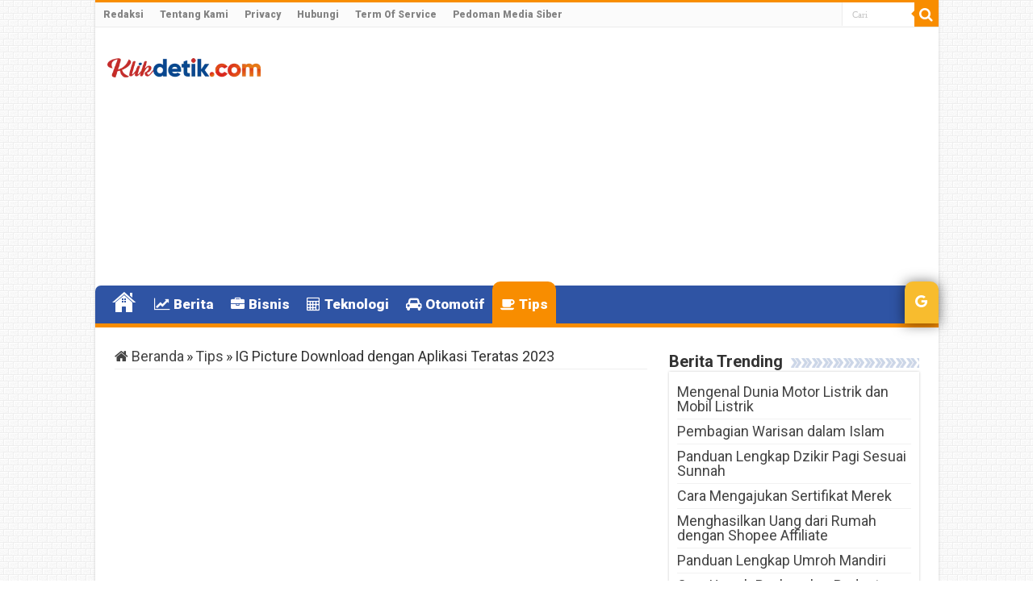

--- FILE ---
content_type: text/html; charset=UTF-8
request_url: https://www.klikdetik.com/20820/ig-picture-download.html
body_size: 23629
content:
<!DOCTYPE html>
<html lang="id" prefix="og: http://ogp.me/ns#">
<head>
<meta charset="UTF-8" />
<link rel="profile" href="https://gmpg.org/xfn/11" />
<link rel="pingback" href="https://www.klikdetik.com/xmlrpc.php" />
<meta name='robots' content='index, follow, max-image-preview:large, max-snippet:-1, max-video-preview:-1' />

	<!-- This site is optimized with the Yoast SEO Premium plugin v21.8 (Yoast SEO v26.8) - https://yoast.com/product/yoast-seo-premium-wordpress/ -->
	<title>IG Picture Download dengan Aplikasi Teratas 2023 - KlikDetikCom</title>
	<meta name="description" content="IG picture download yang mudah dengan alat online dan juga aplikasi. Aman, tanpa pendaftaran atau login. Unduh tak terbatas foto dan video." />
	<link rel="canonical" href="https://www.klikdetik.com/20820/ig-picture-download.html" />
	<meta property="og:locale" content="id_ID" />
	<meta property="og:type" content="article" />
	<meta property="og:title" content="IG Picture Download dengan Aplikasi Teratas 2023" />
	<meta property="og:description" content="IG picture download yang mudah dengan alat online dan juga aplikasi. Aman, tanpa pendaftaran atau login. Unduh tak terbatas foto dan video." />
	<meta property="og:url" content="https://www.klikdetik.com/20820/ig-picture-download.html" />
	<meta property="og:site_name" content="KlikDetikCom" />
	<meta property="article:publisher" content="https://www.facebook.com/klikdetikcom" />
	<meta property="article:published_time" content="2022-12-29T18:30:59+00:00" />
	<meta property="article:modified_time" content="2022-12-30T03:43:22+00:00" />
	<meta property="og:image" content="https://www.klikdetik.com/wp-content/uploads/2022/12/IG-Picture-Download.jpg" />
	<meta property="og:image:width" content="1285" />
	<meta property="og:image:height" content="643" />
	<meta property="og:image:type" content="image/jpeg" />
	<meta name="author" content="Redaksi" />
	<meta name="twitter:card" content="summary_large_image" />
	<meta name="twitter:creator" content="@klikdetikcom" />
	<meta name="twitter:site" content="@klikdetikcom" />
	<script type="application/ld+json" class="yoast-schema-graph">{"@context":"https://schema.org","@graph":[{"@type":"Article","@id":"https://www.klikdetik.com/20820/ig-picture-download.html#article","isPartOf":{"@id":"https://www.klikdetik.com/20820/ig-picture-download.html"},"author":{"name":"Redaksi","@id":"https://www.klikdetik.com/#/schema/person/da8b518314479519e566edc9233bb083"},"headline":"IG Picture Download dengan Aplikasi Teratas 2023","datePublished":"2022-12-29T18:30:59+00:00","dateModified":"2022-12-30T03:43:22+00:00","mainEntityOfPage":{"@id":"https://www.klikdetik.com/20820/ig-picture-download.html"},"wordCount":1121,"publisher":{"@id":"https://www.klikdetik.com/#organization"},"image":{"@id":"https://www.klikdetik.com/20820/ig-picture-download.html#primaryimage"},"thumbnailUrl":"https://www.klikdetik.com/wp-content/uploads/2022/12/IG-Picture-Download.jpg","articleSection":["Tips"],"inLanguage":"id","copyrightYear":"2022","copyrightHolder":{"@id":"https://www.klikdetik.com/#organization"}},{"@type":"WebPage","@id":"https://www.klikdetik.com/20820/ig-picture-download.html","url":"https://www.klikdetik.com/20820/ig-picture-download.html","name":"IG Picture Download dengan Aplikasi Teratas 2023 - KlikDetikCom","isPartOf":{"@id":"https://www.klikdetik.com/#website"},"primaryImageOfPage":{"@id":"https://www.klikdetik.com/20820/ig-picture-download.html#primaryimage"},"image":{"@id":"https://www.klikdetik.com/20820/ig-picture-download.html#primaryimage"},"thumbnailUrl":"https://www.klikdetik.com/wp-content/uploads/2022/12/IG-Picture-Download.jpg","datePublished":"2022-12-29T18:30:59+00:00","dateModified":"2022-12-30T03:43:22+00:00","description":"IG picture download yang mudah dengan alat online dan juga aplikasi. Aman, tanpa pendaftaran atau login. Unduh tak terbatas foto dan video.","breadcrumb":{"@id":"https://www.klikdetik.com/20820/ig-picture-download.html#breadcrumb"},"inLanguage":"id","potentialAction":[{"@type":"ReadAction","target":["https://www.klikdetik.com/20820/ig-picture-download.html"]}]},{"@type":"ImageObject","inLanguage":"id","@id":"https://www.klikdetik.com/20820/ig-picture-download.html#primaryimage","url":"https://www.klikdetik.com/wp-content/uploads/2022/12/IG-Picture-Download.jpg","contentUrl":"https://www.klikdetik.com/wp-content/uploads/2022/12/IG-Picture-Download.jpg","width":1285,"height":643,"caption":"IG Picture Download. Sumber Gambar: Google.com"},{"@type":"BreadcrumbList","@id":"https://www.klikdetik.com/20820/ig-picture-download.html#breadcrumb","itemListElement":[{"@type":"ListItem","position":1,"name":"Home","item":"https://www.klikdetik.com/"},{"@type":"ListItem","position":2,"name":"IG Picture Download dengan Aplikasi Teratas 2023"}]},{"@type":"WebSite","@id":"https://www.klikdetik.com/#website","url":"https://www.klikdetik.com/","name":"Klikdetik.com","description":"Web Berita Baru Harian dan Populer Detik Ini","publisher":{"@id":"https://www.klikdetik.com/#organization"},"potentialAction":[{"@type":"SearchAction","target":{"@type":"EntryPoint","urlTemplate":"https://www.klikdetik.com/?s={search_term_string}"},"query-input":{"@type":"PropertyValueSpecification","valueRequired":true,"valueName":"search_term_string"}}],"inLanguage":"id"},{"@type":"Organization","@id":"https://www.klikdetik.com/#organization","name":"Klikdetik Media Digital","alternateName":"Klikdetik.com","url":"https://www.klikdetik.com/","logo":{"@type":"ImageObject","inLanguage":"id","@id":"https://www.klikdetik.com/#/schema/logo/image/","url":"https://www.klikdetik.com/wp-content/uploads/2024/01/new-klikdetik-icon-besar.jpg","contentUrl":"https://www.klikdetik.com/wp-content/uploads/2024/01/new-klikdetik-icon-besar.jpg","width":512,"height":512,"caption":"Klikdetik Media Digital"},"image":{"@id":"https://www.klikdetik.com/#/schema/logo/image/"},"sameAs":["https://www.facebook.com/klikdetikcom","https://x.com/klikdetikcom","https://www.linkedin.com/company/klikdetikcom","https://klikdetik-com.tumblr.com/"],"publishingPrinciples":"https://www.klikdetik.com/privacy","ownershipFundingInfo":"https://www.klikdetik.com/tentang-kami"},{"@type":"Person","@id":"https://www.klikdetik.com/#/schema/person/da8b518314479519e566edc9233bb083","name":"Redaksi","image":{"@type":"ImageObject","inLanguage":"id","@id":"https://www.klikdetik.com/#/schema/person/image/","url":"https://secure.gravatar.com/avatar/3d42f7161653608404ebb6470de1462ed7bfa9fb5dd91efdd31cef3be68cbd8e?s=96&d=mm&r=g","contentUrl":"https://secure.gravatar.com/avatar/3d42f7161653608404ebb6470de1462ed7bfa9fb5dd91efdd31cef3be68cbd8e?s=96&d=mm&r=g","caption":"Redaksi"}}]}</script>
	<!-- / Yoast SEO Premium plugin. -->


<link rel='dns-prefetch' href='//fonts.googleapis.com' />
<link rel="alternate" type="application/rss+xml" title="KlikDetikCom &raquo; Feed" href="https://www.klikdetik.com/feed" />
<style id='wp-img-auto-sizes-contain-inline-css' type='text/css'>
img:is([sizes=auto i],[sizes^="auto," i]){contain-intrinsic-size:3000px 1500px}
/*# sourceURL=wp-img-auto-sizes-contain-inline-css */
</style>
<style id='wp-block-library-inline-css' type='text/css'>
:root{--wp-block-synced-color:#7a00df;--wp-block-synced-color--rgb:122,0,223;--wp-bound-block-color:var(--wp-block-synced-color);--wp-editor-canvas-background:#ddd;--wp-admin-theme-color:#007cba;--wp-admin-theme-color--rgb:0,124,186;--wp-admin-theme-color-darker-10:#006ba1;--wp-admin-theme-color-darker-10--rgb:0,107,160.5;--wp-admin-theme-color-darker-20:#005a87;--wp-admin-theme-color-darker-20--rgb:0,90,135;--wp-admin-border-width-focus:2px}@media (min-resolution:192dpi){:root{--wp-admin-border-width-focus:1.5px}}.wp-element-button{cursor:pointer}:root .has-very-light-gray-background-color{background-color:#eee}:root .has-very-dark-gray-background-color{background-color:#313131}:root .has-very-light-gray-color{color:#eee}:root .has-very-dark-gray-color{color:#313131}:root .has-vivid-green-cyan-to-vivid-cyan-blue-gradient-background{background:linear-gradient(135deg,#00d084,#0693e3)}:root .has-purple-crush-gradient-background{background:linear-gradient(135deg,#34e2e4,#4721fb 50%,#ab1dfe)}:root .has-hazy-dawn-gradient-background{background:linear-gradient(135deg,#faaca8,#dad0ec)}:root .has-subdued-olive-gradient-background{background:linear-gradient(135deg,#fafae1,#67a671)}:root .has-atomic-cream-gradient-background{background:linear-gradient(135deg,#fdd79a,#004a59)}:root .has-nightshade-gradient-background{background:linear-gradient(135deg,#330968,#31cdcf)}:root .has-midnight-gradient-background{background:linear-gradient(135deg,#020381,#2874fc)}:root{--wp--preset--font-size--normal:16px;--wp--preset--font-size--huge:42px}.has-regular-font-size{font-size:1em}.has-larger-font-size{font-size:2.625em}.has-normal-font-size{font-size:var(--wp--preset--font-size--normal)}.has-huge-font-size{font-size:var(--wp--preset--font-size--huge)}.has-text-align-center{text-align:center}.has-text-align-left{text-align:left}.has-text-align-right{text-align:right}.has-fit-text{white-space:nowrap!important}#end-resizable-editor-section{display:none}.aligncenter{clear:both}.items-justified-left{justify-content:flex-start}.items-justified-center{justify-content:center}.items-justified-right{justify-content:flex-end}.items-justified-space-between{justify-content:space-between}.screen-reader-text{border:0;clip-path:inset(50%);height:1px;margin:-1px;overflow:hidden;padding:0;position:absolute;width:1px;word-wrap:normal!important}.screen-reader-text:focus{background-color:#ddd;clip-path:none;color:#444;display:block;font-size:1em;height:auto;left:5px;line-height:normal;padding:15px 23px 14px;text-decoration:none;top:5px;width:auto;z-index:100000}html :where(.has-border-color){border-style:solid}html :where([style*=border-top-color]){border-top-style:solid}html :where([style*=border-right-color]){border-right-style:solid}html :where([style*=border-bottom-color]){border-bottom-style:solid}html :where([style*=border-left-color]){border-left-style:solid}html :where([style*=border-width]){border-style:solid}html :where([style*=border-top-width]){border-top-style:solid}html :where([style*=border-right-width]){border-right-style:solid}html :where([style*=border-bottom-width]){border-bottom-style:solid}html :where([style*=border-left-width]){border-left-style:solid}html :where(img[class*=wp-image-]){height:auto;max-width:100%}:where(figure){margin:0 0 1em}html :where(.is-position-sticky){--wp-admin--admin-bar--position-offset:var(--wp-admin--admin-bar--height,0px)}@media screen and (max-width:600px){html :where(.is-position-sticky){--wp-admin--admin-bar--position-offset:0px}}

/*# sourceURL=wp-block-library-inline-css */
</style><style id='global-styles-inline-css' type='text/css'>
:root{--wp--preset--aspect-ratio--square: 1;--wp--preset--aspect-ratio--4-3: 4/3;--wp--preset--aspect-ratio--3-4: 3/4;--wp--preset--aspect-ratio--3-2: 3/2;--wp--preset--aspect-ratio--2-3: 2/3;--wp--preset--aspect-ratio--16-9: 16/9;--wp--preset--aspect-ratio--9-16: 9/16;--wp--preset--color--black: #000000;--wp--preset--color--cyan-bluish-gray: #abb8c3;--wp--preset--color--white: #ffffff;--wp--preset--color--pale-pink: #f78da7;--wp--preset--color--vivid-red: #cf2e2e;--wp--preset--color--luminous-vivid-orange: #ff6900;--wp--preset--color--luminous-vivid-amber: #fcb900;--wp--preset--color--light-green-cyan: #7bdcb5;--wp--preset--color--vivid-green-cyan: #00d084;--wp--preset--color--pale-cyan-blue: #8ed1fc;--wp--preset--color--vivid-cyan-blue: #0693e3;--wp--preset--color--vivid-purple: #9b51e0;--wp--preset--gradient--vivid-cyan-blue-to-vivid-purple: linear-gradient(135deg,rgb(6,147,227) 0%,rgb(155,81,224) 100%);--wp--preset--gradient--light-green-cyan-to-vivid-green-cyan: linear-gradient(135deg,rgb(122,220,180) 0%,rgb(0,208,130) 100%);--wp--preset--gradient--luminous-vivid-amber-to-luminous-vivid-orange: linear-gradient(135deg,rgb(252,185,0) 0%,rgb(255,105,0) 100%);--wp--preset--gradient--luminous-vivid-orange-to-vivid-red: linear-gradient(135deg,rgb(255,105,0) 0%,rgb(207,46,46) 100%);--wp--preset--gradient--very-light-gray-to-cyan-bluish-gray: linear-gradient(135deg,rgb(238,238,238) 0%,rgb(169,184,195) 100%);--wp--preset--gradient--cool-to-warm-spectrum: linear-gradient(135deg,rgb(74,234,220) 0%,rgb(151,120,209) 20%,rgb(207,42,186) 40%,rgb(238,44,130) 60%,rgb(251,105,98) 80%,rgb(254,248,76) 100%);--wp--preset--gradient--blush-light-purple: linear-gradient(135deg,rgb(255,206,236) 0%,rgb(152,150,240) 100%);--wp--preset--gradient--blush-bordeaux: linear-gradient(135deg,rgb(254,205,165) 0%,rgb(254,45,45) 50%,rgb(107,0,62) 100%);--wp--preset--gradient--luminous-dusk: linear-gradient(135deg,rgb(255,203,112) 0%,rgb(199,81,192) 50%,rgb(65,88,208) 100%);--wp--preset--gradient--pale-ocean: linear-gradient(135deg,rgb(255,245,203) 0%,rgb(182,227,212) 50%,rgb(51,167,181) 100%);--wp--preset--gradient--electric-grass: linear-gradient(135deg,rgb(202,248,128) 0%,rgb(113,206,126) 100%);--wp--preset--gradient--midnight: linear-gradient(135deg,rgb(2,3,129) 0%,rgb(40,116,252) 100%);--wp--preset--font-size--small: 13px;--wp--preset--font-size--medium: 20px;--wp--preset--font-size--large: 36px;--wp--preset--font-size--x-large: 42px;--wp--preset--spacing--20: 0.44rem;--wp--preset--spacing--30: 0.67rem;--wp--preset--spacing--40: 1rem;--wp--preset--spacing--50: 1.5rem;--wp--preset--spacing--60: 2.25rem;--wp--preset--spacing--70: 3.38rem;--wp--preset--spacing--80: 5.06rem;--wp--preset--shadow--natural: 6px 6px 9px rgba(0, 0, 0, 0.2);--wp--preset--shadow--deep: 12px 12px 50px rgba(0, 0, 0, 0.4);--wp--preset--shadow--sharp: 6px 6px 0px rgba(0, 0, 0, 0.2);--wp--preset--shadow--outlined: 6px 6px 0px -3px rgb(255, 255, 255), 6px 6px rgb(0, 0, 0);--wp--preset--shadow--crisp: 6px 6px 0px rgb(0, 0, 0);}:where(.is-layout-flex){gap: 0.5em;}:where(.is-layout-grid){gap: 0.5em;}body .is-layout-flex{display: flex;}.is-layout-flex{flex-wrap: wrap;align-items: center;}.is-layout-flex > :is(*, div){margin: 0;}body .is-layout-grid{display: grid;}.is-layout-grid > :is(*, div){margin: 0;}:where(.wp-block-columns.is-layout-flex){gap: 2em;}:where(.wp-block-columns.is-layout-grid){gap: 2em;}:where(.wp-block-post-template.is-layout-flex){gap: 1.25em;}:where(.wp-block-post-template.is-layout-grid){gap: 1.25em;}.has-black-color{color: var(--wp--preset--color--black) !important;}.has-cyan-bluish-gray-color{color: var(--wp--preset--color--cyan-bluish-gray) !important;}.has-white-color{color: var(--wp--preset--color--white) !important;}.has-pale-pink-color{color: var(--wp--preset--color--pale-pink) !important;}.has-vivid-red-color{color: var(--wp--preset--color--vivid-red) !important;}.has-luminous-vivid-orange-color{color: var(--wp--preset--color--luminous-vivid-orange) !important;}.has-luminous-vivid-amber-color{color: var(--wp--preset--color--luminous-vivid-amber) !important;}.has-light-green-cyan-color{color: var(--wp--preset--color--light-green-cyan) !important;}.has-vivid-green-cyan-color{color: var(--wp--preset--color--vivid-green-cyan) !important;}.has-pale-cyan-blue-color{color: var(--wp--preset--color--pale-cyan-blue) !important;}.has-vivid-cyan-blue-color{color: var(--wp--preset--color--vivid-cyan-blue) !important;}.has-vivid-purple-color{color: var(--wp--preset--color--vivid-purple) !important;}.has-black-background-color{background-color: var(--wp--preset--color--black) !important;}.has-cyan-bluish-gray-background-color{background-color: var(--wp--preset--color--cyan-bluish-gray) !important;}.has-white-background-color{background-color: var(--wp--preset--color--white) !important;}.has-pale-pink-background-color{background-color: var(--wp--preset--color--pale-pink) !important;}.has-vivid-red-background-color{background-color: var(--wp--preset--color--vivid-red) !important;}.has-luminous-vivid-orange-background-color{background-color: var(--wp--preset--color--luminous-vivid-orange) !important;}.has-luminous-vivid-amber-background-color{background-color: var(--wp--preset--color--luminous-vivid-amber) !important;}.has-light-green-cyan-background-color{background-color: var(--wp--preset--color--light-green-cyan) !important;}.has-vivid-green-cyan-background-color{background-color: var(--wp--preset--color--vivid-green-cyan) !important;}.has-pale-cyan-blue-background-color{background-color: var(--wp--preset--color--pale-cyan-blue) !important;}.has-vivid-cyan-blue-background-color{background-color: var(--wp--preset--color--vivid-cyan-blue) !important;}.has-vivid-purple-background-color{background-color: var(--wp--preset--color--vivid-purple) !important;}.has-black-border-color{border-color: var(--wp--preset--color--black) !important;}.has-cyan-bluish-gray-border-color{border-color: var(--wp--preset--color--cyan-bluish-gray) !important;}.has-white-border-color{border-color: var(--wp--preset--color--white) !important;}.has-pale-pink-border-color{border-color: var(--wp--preset--color--pale-pink) !important;}.has-vivid-red-border-color{border-color: var(--wp--preset--color--vivid-red) !important;}.has-luminous-vivid-orange-border-color{border-color: var(--wp--preset--color--luminous-vivid-orange) !important;}.has-luminous-vivid-amber-border-color{border-color: var(--wp--preset--color--luminous-vivid-amber) !important;}.has-light-green-cyan-border-color{border-color: var(--wp--preset--color--light-green-cyan) !important;}.has-vivid-green-cyan-border-color{border-color: var(--wp--preset--color--vivid-green-cyan) !important;}.has-pale-cyan-blue-border-color{border-color: var(--wp--preset--color--pale-cyan-blue) !important;}.has-vivid-cyan-blue-border-color{border-color: var(--wp--preset--color--vivid-cyan-blue) !important;}.has-vivid-purple-border-color{border-color: var(--wp--preset--color--vivid-purple) !important;}.has-vivid-cyan-blue-to-vivid-purple-gradient-background{background: var(--wp--preset--gradient--vivid-cyan-blue-to-vivid-purple) !important;}.has-light-green-cyan-to-vivid-green-cyan-gradient-background{background: var(--wp--preset--gradient--light-green-cyan-to-vivid-green-cyan) !important;}.has-luminous-vivid-amber-to-luminous-vivid-orange-gradient-background{background: var(--wp--preset--gradient--luminous-vivid-amber-to-luminous-vivid-orange) !important;}.has-luminous-vivid-orange-to-vivid-red-gradient-background{background: var(--wp--preset--gradient--luminous-vivid-orange-to-vivid-red) !important;}.has-very-light-gray-to-cyan-bluish-gray-gradient-background{background: var(--wp--preset--gradient--very-light-gray-to-cyan-bluish-gray) !important;}.has-cool-to-warm-spectrum-gradient-background{background: var(--wp--preset--gradient--cool-to-warm-spectrum) !important;}.has-blush-light-purple-gradient-background{background: var(--wp--preset--gradient--blush-light-purple) !important;}.has-blush-bordeaux-gradient-background{background: var(--wp--preset--gradient--blush-bordeaux) !important;}.has-luminous-dusk-gradient-background{background: var(--wp--preset--gradient--luminous-dusk) !important;}.has-pale-ocean-gradient-background{background: var(--wp--preset--gradient--pale-ocean) !important;}.has-electric-grass-gradient-background{background: var(--wp--preset--gradient--electric-grass) !important;}.has-midnight-gradient-background{background: var(--wp--preset--gradient--midnight) !important;}.has-small-font-size{font-size: var(--wp--preset--font-size--small) !important;}.has-medium-font-size{font-size: var(--wp--preset--font-size--medium) !important;}.has-large-font-size{font-size: var(--wp--preset--font-size--large) !important;}.has-x-large-font-size{font-size: var(--wp--preset--font-size--x-large) !important;}
/*# sourceURL=global-styles-inline-css */
</style>

<style id='classic-theme-styles-inline-css' type='text/css'>
/*! This file is auto-generated */
.wp-block-button__link{color:#fff;background-color:#32373c;border-radius:9999px;box-shadow:none;text-decoration:none;padding:calc(.667em + 2px) calc(1.333em + 2px);font-size:1.125em}.wp-block-file__button{background:#32373c;color:#fff;text-decoration:none}
/*# sourceURL=/wp-includes/css/classic-themes.min.css */
</style>
<link data-minify="1" rel='stylesheet' id='rss-retriever-css' href='https://www.klikdetik.com/wp-content/cache/min/1/wp-content/plugins/wp-rss-retriever/inc/css/rss-retriever.css?ver=1764457692' type='text/css' media='all' />
<link data-minify="1" rel='stylesheet' id='url-shortify-css' href='https://www.klikdetik.com/wp-content/cache/min/1/wp-content/plugins/url-shortify/lite/dist/styles/url-shortify.css?ver=1764457692' type='text/css' media='all' />
<link data-minify="1" rel='stylesheet' id='tie-style-css' href='https://www.klikdetik.com/wp-content/cache/background-css/www.klikdetik.com/wp-content/cache/min/1/wp-content/themes/sahifa/style.css?ver=1764457693&wpr_t=1769612457' type='text/css' media='all' />
<link data-minify="1" rel='stylesheet' id='tie-ilightbox-skin-css' href='https://www.klikdetik.com/wp-content/cache/background-css/www.klikdetik.com/wp-content/cache/min/1/wp-content/themes/sahifa/css/ilightbox/dark-skin/skin.css?ver=1764457693&wpr_t=1769612457' type='text/css' media='all' />
<link rel='stylesheet' id='Roboto-css' href='https://fonts.googleapis.com/css?family=Roboto%3A100%2C100italic%2C300%2C300italic%2Cregular%2Citalic%2C500%2C500italic%2C700%2C700italic%2C900%2C900italic' type='text/css' media='all' />
<style id='rocket-lazyload-inline-css' type='text/css'>
.rll-youtube-player{position:relative;padding-bottom:56.23%;height:0;overflow:hidden;max-width:100%;}.rll-youtube-player:focus-within{outline: 2px solid currentColor;outline-offset: 5px;}.rll-youtube-player iframe{position:absolute;top:0;left:0;width:100%;height:100%;z-index:100;background:0 0}.rll-youtube-player img{bottom:0;display:block;left:0;margin:auto;max-width:100%;width:100%;position:absolute;right:0;top:0;border:none;height:auto;-webkit-transition:.4s all;-moz-transition:.4s all;transition:.4s all}.rll-youtube-player img:hover{-webkit-filter:brightness(75%)}.rll-youtube-player .play{height:100%;width:100%;left:0;top:0;position:absolute;background:var(--wpr-bg-669f6d5f-5ea0-4d4a-8dfa-54fbac3571fa) no-repeat center;background-color: transparent !important;cursor:pointer;border:none;}
/*# sourceURL=rocket-lazyload-inline-css */
</style>
<script type="text/javascript" src="https://www.klikdetik.com/wp-includes/js/jquery/jquery.min.js" id="jquery-core-js"></script>
<script type="text/javascript" src="https://www.klikdetik.com/wp-includes/js/jquery/jquery-migrate.min.js" id="jquery-migrate-js"></script>
<script type="text/javascript" id="url-shortify-js-extra">
/* <![CDATA[ */
var usParams = {"ajaxurl":"https://www.klikdetik.com/wp-admin/admin-ajax.php"};
//# sourceURL=url-shortify-js-extra
/* ]]> */
</script>
<script type="text/javascript" src="https://www.klikdetik.com/wp-content/plugins/url-shortify/lite/dist/scripts/url-shortify.js" id="url-shortify-js"></script>
<script>document.createElement( "picture" );if(!window.HTMLPictureElement && document.addEventListener) {window.addEventListener("DOMContentLoaded", function() {var s = document.createElement("script");s.src = "https://www.klikdetik.com/wp-content/plugins/webp-express/js/picturefill.min.js";document.body.appendChild(s);});}</script><link rel="shortcut icon" href="https://www.klikdetik.com/wp-content/uploads/2023/10/favicon.ico" title="Favicon" />
<!--[if IE]>
<script type="text/javascript">jQuery(document).ready(function (){ jQuery(".menu-item").has("ul").children("a").attr("aria-haspopup", "true");});</script>
<![endif]-->
<!--[if lt IE 9]>
<script src="https://www.klikdetik.com/wp-content/themes/sahifa/js/html5.js"></script>
<script src="https://www.klikdetik.com/wp-content/themes/sahifa/js/selectivizr-min.js"></script>
<![endif]-->
<!--[if IE 9]>
<link rel="stylesheet" type="text/css" media="all" href="https://www.klikdetik.com/wp-content/themes/sahifa/css/ie9.css" />
<![endif]-->
<!--[if IE 8]>
<link rel="stylesheet" type="text/css" media="all" href="https://www.klikdetik.com/wp-content/themes/sahifa/css/ie8.css" />
<![endif]-->
<!--[if IE 7]>
<link rel="stylesheet" type="text/css" media="all" href="https://www.klikdetik.com/wp-content/themes/sahifa/css/ie7.css" />
<![endif]-->


<meta name="viewport" content="width=device-width, initial-scale=1.0" />
<link rel="apple-touch-icon-precomposed" sizes="144x144" href="https://www.klikdetik.com/wp-content/uploads/2022/11/Icon-72@2x.png" />
<link rel="apple-touch-icon-precomposed" sizes="120x120" href="https://www.klikdetik.com/wp-content/uploads/2022/11/Icon-60@2x.png" />
<link rel="apple-touch-icon-precomposed" sizes="72x72" href="https://www.klikdetik.com/wp-content/uploads/2022/11/Icon-72.png" />
<link rel="apple-touch-icon-precomposed" href="https://www.klikdetik.com/wp-content/uploads/2022/11/Icon-57.png" />

<meta name="msvalidate.01" content="8BC95F997E0C6D6AC036044A9469C0AC" />
<meta name="theme-color" content="#20409A">
<!-- Google tag (gtag.js) -->
<script async src="https://www.googletagmanager.com/gtag/js?id=UA-210451376-1"></script>
<script>
  window.dataLayer = window.dataLayer || [];
  function gtag(){dataLayer.push(arguments);}
  gtag('js', new Date());

  gtag('config', 'UA-210451376-1');
</script>

<!-- Matomo -->
<script>
  var _paq = window._paq = window._paq || [];
  /* tracker methods like "setCustomDimension" should be called before "trackPageView" */
  _paq.push(['trackPageView']);
  _paq.push(['enableLinkTracking']);
  (function() {
    var u="https://tracks.my.id/";
    _paq.push(['setTrackerUrl', u+'matomo.php']);
    _paq.push(['setSiteId', '2']);
    var d=document, g=d.createElement('script'), s=d.getElementsByTagName('script')[0];
    g.async=true; g.src=u+'matomo.js'; s.parentNode.insertBefore(g,s);
  })();
</script>
<!-- End Matomo Code -->


<style type="text/css" media="screen">

body{
	font-family: 'Roboto';
	font-size : 18px;
	font-weight: normal;
	font-style: normal;
}

.top-nav, .top-nav ul li a {
	font-weight: bolder;
}

#main-nav, #main-nav ul li a{
	font-family: 'Roboto';
	font-size : 17px;
	font-weight: bolder;
}

.breaking-news span.breaking-news-title{
	font-family: 'Roboto';
	font-weight: bolder;
}

.page-title{
	font-family: 'Roboto';
	font-weight: bolder;
}

.post-title{
	font-family: 'Roboto';
	color :#2f54a4;
	font-size : 28px;
	font-weight: bolder;
}

h2.post-box-title, h2.post-box-title a{
	font-family: 'Roboto';
	font-weight: bolder;
}

h3.post-box-title, h3.post-box-title a{
	font-family: 'Roboto';
	font-weight: bolder;
}

body.single .entry, body.page .entry{
	font-family: 'Roboto';
	font-size : 18px;
}

.widget-top h4, .widget-top h4 a{
	font-family: 'Roboto';
	font-weight: bolder;
}

.footer-widget-top h4, .footer-widget-top h4 a{
	color :#2f54a4;
}

#featured-posts .featured-title h2 a{
	font-family: 'Roboto';
	font-weight: bolder;
}

.ei-title h2, .slider-caption h2 a, .content .slider-caption h2 a, .slider-caption h2, .content .slider-caption h2, .content .ei-title h2{
	font-family: 'Roboto';
	font-weight: bolder;
}

.cat-box-title h2, .cat-box-title h2 a, .block-head h3, #respond h3, #comments-title, h2.review-box-header, .woocommerce-tabs .entry-content h2, .woocommerce .related.products h2, .entry .woocommerce h2, .woocommerce-billing-fields h3, .woocommerce-shipping-fields h3, #order_review_heading, #bbpress-forums fieldset.bbp-form legend, #buddypress .item-body h4, #buddypress #item-body h4{
	font-family: 'Roboto';
	font-weight: bolder;
}

::-webkit-scrollbar {
	width: 8px;
	height:8px;
}

#main-nav,
.cat-box-content,
#sidebar .widget-container,
.post-listing,
#commentform {
	border-bottom-color: #f88d00;
}

.search-block .search-button,
#topcontrol,
#main-nav ul li.current-menu-item a,
#main-nav ul li.current-menu-item a:hover,
#main-nav ul li.current_page_parent a,
#main-nav ul li.current_page_parent a:hover,
#main-nav ul li.current-menu-parent a,
#main-nav ul li.current-menu-parent a:hover,
#main-nav ul li.current-page-ancestor a,
#main-nav ul li.current-page-ancestor a:hover,
.pagination span.current,
.share-post span.share-text,
.flex-control-paging li a.flex-active,
.ei-slider-thumbs li.ei-slider-element,
.review-percentage .review-item span span,
.review-final-score,
.button,
a.button,
a.more-link,
#main-content input[type="submit"],
.form-submit #submit,
#login-form .login-button,
.widget-feedburner .feedburner-subscribe,
input[type="submit"],
#buddypress button,
#buddypress a.button,
#buddypress input[type=submit],
#buddypress input[type=reset],
#buddypress ul.button-nav li a,
#buddypress div.generic-button a,
#buddypress .comment-reply-link,
#buddypress div.item-list-tabs ul li a span,
#buddypress div.item-list-tabs ul li.selected a,
#buddypress div.item-list-tabs ul li.current a,
#buddypress #members-directory-form div.item-list-tabs ul li.selected span,
#members-list-options a.selected,
#groups-list-options a.selected,
body.dark-skin #buddypress div.item-list-tabs ul li a span,
body.dark-skin #buddypress div.item-list-tabs ul li.selected a,
body.dark-skin #buddypress div.item-list-tabs ul li.current a,
body.dark-skin #members-list-options a.selected,
body.dark-skin #groups-list-options a.selected,
.search-block-large .search-button,
#featured-posts .flex-next:hover,
#featured-posts .flex-prev:hover,
a.tie-cart span.shooping-count,
.woocommerce span.onsale,
.woocommerce-page span.onsale ,
.woocommerce .widget_price_filter .ui-slider .ui-slider-handle,
.woocommerce-page .widget_price_filter .ui-slider .ui-slider-handle,
#check-also-close,
a.post-slideshow-next,
a.post-slideshow-prev,
.widget_price_filter .ui-slider .ui-slider-handle,
.quantity .minus:hover,
.quantity .plus:hover,
.mejs-container .mejs-controls .mejs-time-rail .mejs-time-current,
#reading-position-indicator  {
	background-color:#f88d00;
}

::-webkit-scrollbar-thumb{
	background-color:#f88d00 !important;
}

#theme-footer,
#theme-header,
.top-nav ul li.current-menu-item:before,
#main-nav .menu-sub-content ,
#main-nav ul ul,
#check-also-box {
	border-top-color: #f88d00;
}

.search-block:after {
	border-right-color:#f88d00;
}

body.rtl .search-block:after {
	border-left-color:#f88d00;
}

#main-nav ul > li.menu-item-has-children:hover > a:after,
#main-nav ul > li.mega-menu:hover > a:after {
	border-color:transparent transparent #f88d00;
}

.widget.timeline-posts li a:hover,
.widget.timeline-posts li a:hover span.tie-date {
	color: #f88d00;
}

.widget.timeline-posts li a:hover span.tie-date:before {
	background: #f88d00;
	border-color: #f88d00;
}

#order_review,
#order_review_heading {
	border-color: #f88d00;
}


body {
	background-color: #ffffff !important;
	background-image : var(--wpr-bg-60bfedbb-3990-4947-b8d0-a4177a533ffb);
	background-position: top center;
}

a:hover {
	color: #2f54a4;
}
		
#main-nav ul li a:hover, #main-nav ul li:hover > a, #main-nav ul :hover > a , #main-nav  ul ul li:hover > a, #main-nav  ul ul :hover > a {
	color: #f88d00;
}
		
#main-nav ul li a, #main-nav ul ul a, #main-nav ul.sub-menu a, #main-nav ul li.current_page_parent ul a, #main-nav ul li.current-menu-item ul a, #main-nav ul li.current-menu-parent ul a, #main-nav ul li.current-page-ancestor ul a {
	color: #fffcff;
}
		#main-nav {
	background: #2f54a4;
	box-shadow: inset -1px -5px 0px -1px #2f54a4;
}

#main-nav ul ul, #main-nav ul li.mega-menu .mega-menu-block { background-color:#f88d00 !important;}

#main-nav ul li {
	border-color: #2f54a4;
}

#main-nav ul ul li, #main-nav ul ul li:first-child {
	border-top-color: #2f54a4;
}

#main-nav ul li .mega-menu-block ul.sub-menu {
	border-bottom-color: #2f54a4;
}




@media only screen and (max-width: 985px) and (min-width: 768px){
	#sidebar{
display: none;
}
}

@media only screen and (max-width: 479px) and (min-width: 320px){
	#sidebar{
display: none;
}
}

</style>

<link rel="icon" href="https://www.klikdetik.com/wp-content/uploads/2022/03/cropped-apple-icon-precomposed-100x75.png" sizes="32x32" />
<link rel="icon" href="https://www.klikdetik.com/wp-content/uploads/2022/03/cropped-apple-icon-precomposed.png" sizes="192x192" />
<link rel="apple-touch-icon" href="https://www.klikdetik.com/wp-content/uploads/2022/03/cropped-apple-icon-precomposed.png" />
<meta name="msapplication-TileImage" content="https://www.klikdetik.com/wp-content/uploads/2022/03/cropped-apple-icon-precomposed.png" />
<style>.shorten_url { 
	   padding: 10px 10px 10px 10px ; 
	   border: 1px solid #AAAAAA ; 
	   background-color: #EEEEEE ;
}</style>		<style type="text/css" id="wp-custom-css">
			#main-nav ul li.blink-menu a {
    color: #f88d00;
            animation: blink-animation 1s steps(5, start) infinite;
    -webkit-animation: blink-animation 1s steps(5, start) infinite;
}

#main-nav ul li.blink-menu a:hover {
    color: #fff;
}
@keyframes blink-animation {
    to {
        visibility: hidden;
    }
}
@-webkit-keyframes blink-animation {
    to {
        visibility: hidden;
    }
}


.footer-bottom {
    border-top: 5px solid #2f55a4;
}
#main-nav ul li.current-menu-item a, #main-nav ul li.current-menu-item a:hover, #main-nav ul li.current-menu-parent a, #main-nav ul li.current-menu-parent a:hover {
    border-radius: 10px 10px 0 0;
    color: #fff;
}
#main-nav ul li a:hover {
    color: #f88d00;
}
#main-nav ul li a {
    border: none;
}
a.random-article {
    background: #f8bc2e;
    margin-top: -5px;
    height: 52px;
    border-width: 0;
    border-radius: 10px 10px 0 0;
    box-shadow: rgba(0, 0, 0, .50) 0 1px 15px 1px;
}
a.random-article:hover {
    background: #2f55a4;
    color: #fff;
}
.stripe-line {
    background: var(--wpr-bg-4a25c3fa-5746-4be8-bcff-a076820729fe);
    height: 12px;
    overflow: hidden;
    margin-top: 8px;
}
#main-nav {
    border-radius: 7px 7px 0 0;
}
#main-nav ul ul, #main-nav ul li.mega-menu .mega-menu-block {
    border-radius: 0 0 10px 10px;
}
#main-nav .menu-sub-content, #main-nav ul ul {
    border-radius: 0 0 10px 10px;
    box-shadow: rgba(0, 0, 0, .80) 0 15px 15px 1px;
}
#wrapper.boxed #theme-header, #wrapper.boxed #main-content {
    box-shadow: rgb(0 0 0 / 80%) 0 15px 15px 1px;
    border-radius: 5px 5px 5px 5px;
}
#wrapper.boxed #theme-header {
    box-shadow: rgb(0 0 0 / 80%) 0 2px 15px 1px;
    border-radius: 5px 5px 5px 5px;
}
#wrapper.boxed .breaking-news {
    box-shadow: rgb(0 0 0 / 60%) 0 2px 10px 1px;
    border-radius: 2px 2px 2px 2px;
}
.breaking-news span.breaking-news-title {
    line-height: 15px;
}
#wrapper.boxed .breaking-news {
    //border: 1px solid #f43d2a;
}
.wp-caption-text {
    //display: none;
    font-size: 10px;
    pointer-events: none;
}
.entry h2 {
    font-size: 26px;
}
.entry h3 {
    font-size: 22px;
}
.entry h4 {
    font-size: 19px;
}
.entry h5 {
    font-size: 18px;
}
.single-post-caption {
    display: none;
}
a.more-link {
    background-color: #2f54a4;
}
.footer-bottom {
    background: #f0f0f0;
    color: black;
}

.post-inner a {
    color: #2f54a4;
}

.post-inner a:hover {
    color: #f88d00;
}

.footer-bottom a {
    color: #2f54a4;
}

.footer-bottom a:hover {
    color: #f88d00;
}

.crp_related a {
    color: #444;
}

.crp_related a:hover {
    color: #2f54a4;
}

#main-nav ul li.menu-item-home a {
    background-position: center 7px;
}

/*
.post-box-title a {
    color: #00e;
    font-size: 24px;
    text-decoration: none;
    font-weight: 900;
}
*/

		</style>
		<noscript><style id="rocket-lazyload-nojs-css">.rll-youtube-player, [data-lazy-src]{display:none !important;}</style></noscript>	<script type="application/ld+json">
	{
	  "@context": "https://schema.org/",
	  "@type": "Book",
	  "name": "IG Picture Download dengan Aplikasi Teratas 2023",
	  "aggregateRating": {
		"@type": "AggregateRating",
		"ratingValue": "5",
		"ratingCount": "20820",
		"bestRating": "5",
		"worstRating": "1"
	  }
	}
	</script>
    <script async src="https://pagead2.googlesyndication.com/pagead/js/adsbygoogle.js?client=ca-pub-2249810143101569" crossorigin="anonymous"></script>
		<link data-minify="1" rel="stylesheet" href="https://www.klikdetik.com/wp-content/cache/min/1/ajax/libs/font-awesome/4.7.0/css/font-awesome.min.css?ver=1764457693">
	<!-- START ANTI IFRAME -->
	<script type='text/javascript'>
if (top.location != self.location) top.location = self.location;
</script>
		<!-- END ANTI IFRAME -->
<style id="wpr-lazyload-bg"></style><style id="wpr-lazyload-bg-exclusion"></style>
<noscript>
<style id="wpr-lazyload-bg-nostyle">:root{--wpr-bg-846be418-1ebb-4b14-8522-cd7ca956f3e8: url('../../../../../../../../../../themes/sahifa/images/patterns/body-bg7.png');}:root{--wpr-bg-7782f7f8-4b6e-42e5-919c-4cb025d2c989: url('../../../../../../../../../../themes/sahifa/images/code-bg.png');}:root{--wpr-bg-fbd7c6ad-eb83-4ba0-bd85-40aecd7592d7: url('../../../../../../../../../../../../../themes/sahifa/css/ilightbox/dark-skin/preloader.gif');}:root{--wpr-bg-550d9e2f-3245-40f0-8ff7-6f5d26d735c1: url('../../../../../../../../../../../../../themes/sahifa/css/ilightbox/dark-skin/caption-bg.png');}:root{--wpr-bg-cb28ee3a-0777-4343-8055-b83b159eb264: url('../../../../../../../../../../../../../themes/sahifa/css/ilightbox/dark-skin/caption-bg.png');}:root{--wpr-bg-8aac34b0-fc01-4787-b3c2-2b1b176addf2: url('../../../../../../../../../../../../../themes/sahifa/css/ilightbox/dark-skin/alert.png');}:root{--wpr-bg-32a652c1-a304-4ddc-bc99-89ef19d8dd5d: url('../../../../../../../../../../../../../themes/sahifa/css/ilightbox/dark-skin/buttons.png');}:root{--wpr-bg-fbf9f021-b176-4470-943c-ac2685785d74: url('../../../../../../../../../../../../../themes/sahifa/css/ilightbox/dark-skin/thumb-overlay-play.png');}:root{--wpr-bg-4e5a74c4-637c-4ad6-afea-216ee72a8f7e: url('../../../../../../../../../../../../../themes/sahifa/css/ilightbox/dark-skin/arrow-next-vertical-icon-64.png');}:root{--wpr-bg-214142b3-bc70-4bb7-9023-ebb57096eb31: url('../../../../../../../../../../../../../themes/sahifa/css/ilightbox/dark-skin/fullscreen-icon-ie.png');}:root{--wpr-bg-fbf1a9cc-090e-4d95-b8d4-14a1d2080b1b: url('../../../../../../../../../../../../../themes/sahifa/css/ilightbox/dark-skin/x-mark-icon-ie.png');}:root{--wpr-bg-6f43c4a1-a773-4896-a548-7419a2888367: url('../../../../../../../../../../../../../themes/sahifa/css/ilightbox/dark-skin/arrow-next-icon-ie.png');}:root{--wpr-bg-6da28663-49fe-4219-83e2-3e11fc0caabe: url('../../../../../../../../../../../../../themes/sahifa/css/ilightbox/dark-skin/arrow-prev-icon-ie.png');}:root{--wpr-bg-7236d3b0-12fa-4275-89c1-e2b96ef7a122: url('../../../../../../../../../../../../../themes/sahifa/css/ilightbox/dark-skin/play-icon-ie.png');}:root{--wpr-bg-9f2a5b18-df5e-4d62-bd7b-86b47a1428c0: url('../../../../../../../../../../../../../themes/sahifa/css/ilightbox/dark-skin/pause-icon-ie.png');}:root{--wpr-bg-56411034-049c-4c73-be79-7bff67defda8: url('../../../../../../../../../../../../../themes/sahifa/css/ilightbox/dark-skin/arrow-prev-vertical-icon-64.png');}:root{--wpr-bg-ad819b60-b2b3-4230-a6c2-0690593016ec: url('../../../../../../../../../../../../../themes/sahifa/css/ilightbox/dark-skin/arrow-next-icon-64.png');}:root{--wpr-bg-aa4f2420-2341-46e9-9bbe-de2b59f41d76: url('../../../../../../../../../../../../../themes/sahifa/css/ilightbox/dark-skin/arrow-prev-icon-64.png');}:root{--wpr-bg-669f6d5f-5ea0-4d4a-8dfa-54fbac3571fa: url('https://www.klikdetik.com/wp-content/plugins/wp-rocket/assets/img/youtube.png');}:root{--wpr-bg-60bfedbb-3990-4947-b8d0-a4177a533ffb: url('https://www.klikdetik.com/wp-content/themes/sahifa/images/patterns/body-bg35.png');}:root{--wpr-bg-4a25c3fa-5746-4be8-bcff-a076820729fe: url('https://www.klikdetik.com/wp-content/themes/sahifa/images/bluestripe12.webp');}</style>
</noscript>
<script type="application/javascript">const rocket_pairs = [{"selector":"body","style":":root{--wpr-bg-846be418-1ebb-4b14-8522-cd7ca956f3e8: url('..\/..\/..\/..\/..\/..\/..\/..\/..\/..\/themes\/sahifa\/images\/patterns\/body-bg7.png');}","hash":"846be418-1ebb-4b14-8522-cd7ca956f3e8"},{"selector":"pre,code","style":":root{--wpr-bg-7782f7f8-4b6e-42e5-919c-4cb025d2c989: url('..\/..\/..\/..\/..\/..\/..\/..\/..\/..\/themes\/sahifa\/images\/code-bg.png');}","hash":"7782f7f8-4b6e-42e5-919c-4cb025d2c989"},{"selector":".ilightbox-loader.dark div","style":":root{--wpr-bg-fbd7c6ad-eb83-4ba0-bd85-40aecd7592d7: url('..\/..\/..\/..\/..\/..\/..\/..\/..\/..\/..\/..\/..\/themes\/sahifa\/css\/ilightbox\/dark-skin\/preloader.gif');}","hash":"fbd7c6ad-eb83-4ba0-bd85-40aecd7592d7"},{"selector":".ilightbox-holder.dark .ilightbox-container .ilightbox-caption","style":":root{--wpr-bg-550d9e2f-3245-40f0-8ff7-6f5d26d735c1: url('..\/..\/..\/..\/..\/..\/..\/..\/..\/..\/..\/..\/..\/themes\/sahifa\/css\/ilightbox\/dark-skin\/caption-bg.png');}","hash":"550d9e2f-3245-40f0-8ff7-6f5d26d735c1"},{"selector":".ilightbox-holder.dark .ilightbox-container .ilightbox-social","style":":root{--wpr-bg-cb28ee3a-0777-4343-8055-b83b159eb264: url('..\/..\/..\/..\/..\/..\/..\/..\/..\/..\/..\/..\/..\/themes\/sahifa\/css\/ilightbox\/dark-skin\/caption-bg.png');}","hash":"cb28ee3a-0777-4343-8055-b83b159eb264"},{"selector":".ilightbox-holder.dark .ilightbox-alert","style":":root{--wpr-bg-8aac34b0-fc01-4787-b3c2-2b1b176addf2: url('..\/..\/..\/..\/..\/..\/..\/..\/..\/..\/..\/..\/..\/themes\/sahifa\/css\/ilightbox\/dark-skin\/alert.png');}","hash":"8aac34b0-fc01-4787-b3c2-2b1b176addf2"},{"selector":".ilightbox-toolbar.dark a","style":":root{--wpr-bg-32a652c1-a304-4ddc-bc99-89ef19d8dd5d: url('..\/..\/..\/..\/..\/..\/..\/..\/..\/..\/..\/..\/..\/themes\/sahifa\/css\/ilightbox\/dark-skin\/buttons.png');}","hash":"32a652c1-a304-4ddc-bc99-89ef19d8dd5d"},{"selector":".ilightbox-thumbnails.dark .ilightbox-thumbnails-grid .ilightbox-thumbnail .ilightbox-thumbnail-video","style":":root{--wpr-bg-fbf9f021-b176-4470-943c-ac2685785d74: url('..\/..\/..\/..\/..\/..\/..\/..\/..\/..\/..\/..\/..\/themes\/sahifa\/css\/ilightbox\/dark-skin\/thumb-overlay-play.png');}","hash":"fbf9f021-b176-4470-943c-ac2685785d74"},{"selector":".ilightbox-button.dark","style":":root{--wpr-bg-4e5a74c4-637c-4ad6-afea-216ee72a8f7e: url('..\/..\/..\/..\/..\/..\/..\/..\/..\/..\/..\/..\/..\/themes\/sahifa\/css\/ilightbox\/dark-skin\/arrow-next-vertical-icon-64.png');}","hash":"4e5a74c4-637c-4ad6-afea-216ee72a8f7e"},{"selector":".isMobile .ilightbox-toolbar.dark a.ilightbox-fullscreen","style":":root{--wpr-bg-214142b3-bc70-4bb7-9023-ebb57096eb31: url('..\/..\/..\/..\/..\/..\/..\/..\/..\/..\/..\/..\/..\/themes\/sahifa\/css\/ilightbox\/dark-skin\/fullscreen-icon-ie.png');}","hash":"214142b3-bc70-4bb7-9023-ebb57096eb31"},{"selector":".isMobile .ilightbox-toolbar.dark a.ilightbox-close","style":":root{--wpr-bg-fbf1a9cc-090e-4d95-b8d4-14a1d2080b1b: url('..\/..\/..\/..\/..\/..\/..\/..\/..\/..\/..\/..\/..\/themes\/sahifa\/css\/ilightbox\/dark-skin\/x-mark-icon-ie.png');}","hash":"fbf1a9cc-090e-4d95-b8d4-14a1d2080b1b"},{"selector":".isMobile .ilightbox-toolbar.dark a.ilightbox-next-button","style":":root{--wpr-bg-6f43c4a1-a773-4896-a548-7419a2888367: url('..\/..\/..\/..\/..\/..\/..\/..\/..\/..\/..\/..\/..\/themes\/sahifa\/css\/ilightbox\/dark-skin\/arrow-next-icon-ie.png');}","hash":"6f43c4a1-a773-4896-a548-7419a2888367"},{"selector":".isMobile .ilightbox-toolbar.dark a.ilightbox-prev-button","style":":root{--wpr-bg-6da28663-49fe-4219-83e2-3e11fc0caabe: url('..\/..\/..\/..\/..\/..\/..\/..\/..\/..\/..\/..\/..\/themes\/sahifa\/css\/ilightbox\/dark-skin\/arrow-prev-icon-ie.png');}","hash":"6da28663-49fe-4219-83e2-3e11fc0caabe"},{"selector":".isMobile .ilightbox-toolbar.dark a.ilightbox-play","style":":root{--wpr-bg-7236d3b0-12fa-4275-89c1-e2b96ef7a122: url('..\/..\/..\/..\/..\/..\/..\/..\/..\/..\/..\/..\/..\/themes\/sahifa\/css\/ilightbox\/dark-skin\/play-icon-ie.png');}","hash":"7236d3b0-12fa-4275-89c1-e2b96ef7a122"},{"selector":".isMobile .ilightbox-toolbar.dark a.ilightbox-pause","style":":root{--wpr-bg-9f2a5b18-df5e-4d62-bd7b-86b47a1428c0: url('..\/..\/..\/..\/..\/..\/..\/..\/..\/..\/..\/..\/..\/themes\/sahifa\/css\/ilightbox\/dark-skin\/pause-icon-ie.png');}","hash":"9f2a5b18-df5e-4d62-bd7b-86b47a1428c0"},{"selector":".ilightbox-button.ilightbox-prev-button.dark","style":":root{--wpr-bg-56411034-049c-4c73-be79-7bff67defda8: url('..\/..\/..\/..\/..\/..\/..\/..\/..\/..\/..\/..\/..\/themes\/sahifa\/css\/ilightbox\/dark-skin\/arrow-prev-vertical-icon-64.png');}","hash":"56411034-049c-4c73-be79-7bff67defda8"},{"selector":".ilightbox-button.dark.horizontal","style":":root{--wpr-bg-ad819b60-b2b3-4230-a6c2-0690593016ec: url('..\/..\/..\/..\/..\/..\/..\/..\/..\/..\/..\/..\/..\/themes\/sahifa\/css\/ilightbox\/dark-skin\/arrow-next-icon-64.png');}","hash":"ad819b60-b2b3-4230-a6c2-0690593016ec"},{"selector":".ilightbox-button.ilightbox-prev-button.dark.horizontal","style":":root{--wpr-bg-aa4f2420-2341-46e9-9bbe-de2b59f41d76: url('..\/..\/..\/..\/..\/..\/..\/..\/..\/..\/..\/..\/..\/themes\/sahifa\/css\/ilightbox\/dark-skin\/arrow-prev-icon-64.png');}","hash":"aa4f2420-2341-46e9-9bbe-de2b59f41d76"},{"selector":".rll-youtube-player .play","style":":root{--wpr-bg-669f6d5f-5ea0-4d4a-8dfa-54fbac3571fa: url('https:\/\/www.klikdetik.com\/wp-content\/plugins\/wp-rocket\/assets\/img\/youtube.png');}","hash":"669f6d5f-5ea0-4d4a-8dfa-54fbac3571fa"},{"selector":"body","style":":root{--wpr-bg-60bfedbb-3990-4947-b8d0-a4177a533ffb: url('https:\/\/www.klikdetik.com\/wp-content\/themes\/sahifa\/images\/patterns\/body-bg35.png');}","hash":"60bfedbb-3990-4947-b8d0-a4177a533ffb"},{"selector":".stripe-line","style":":root{--wpr-bg-4a25c3fa-5746-4be8-bcff-a076820729fe: url('https:\/\/www.klikdetik.com\/wp-content\/themes\/sahifa\/images\/bluestripe12.webp');}","hash":"4a25c3fa-5746-4be8-bcff-a076820729fe"}]; const rocket_excluded_pairs = [];</script></head>
<body data-rsssl=1 id="top" class="wp-singular post-template-default single single-post postid-20820 single-format-standard wp-custom-logo wp-theme-sahifa lazy-enabled">

<div class="wrapper-outer">

	<div class="background-cover"></div>


		<div id="wrapper" class="boxed-all">
		<div class="inner-wrapper">

		<header id="theme-header" class="theme-header">
						<div id="top-nav" class="top-nav">
				<div class="container">

			
				<div class="top-menu"><ul id="menu-top-nav" class="menu"><li id="menu-item-126" class="menu-item menu-item-type-post_type menu-item-object-page menu-item-126"><a href="https://www.klikdetik.com/redaksi">Redaksi</a></li>
<li id="menu-item-120" class="menu-item menu-item-type-post_type menu-item-object-page menu-item-120"><a href="https://www.klikdetik.com/tentang-kami">Tentang Kami</a></li>
<li id="menu-item-160" class="menu-item menu-item-type-post_type menu-item-object-page menu-item-160"><a href="https://www.klikdetik.com/privacy">Privacy</a></li>
<li id="menu-item-162" class="menu-item menu-item-type-post_type menu-item-object-page menu-item-162"><a href="https://www.klikdetik.com/hubungi">Hubungi</a></li>
<li id="menu-item-163" class="menu-item menu-item-type-post_type menu-item-object-page menu-item-163"><a href="https://www.klikdetik.com/term-of-service">Term Of Service</a></li>
<li id="menu-item-161" class="menu-item menu-item-type-post_type menu-item-object-page menu-item-161"><a href="https://www.klikdetik.com/pedoman-media-siber">Pedoman Media Siber</a></li>
</ul></div>
						<div class="search-block">
						<form method="get" id="searchform-header" action="https://www.klikdetik.com/">
							<button class="search-button" type="submit" value="Cari"><i class="fa fa-search"></i></button>
							<input class="search-live" type="text" id="s-header" name="s" title="Cari" value="Cari" onfocus="if (this.value == 'Cari') {this.value = '';}" onblur="if (this.value == '') {this.value = 'Cari';}"  />
						</form>
					</div><!-- .search-block /-->
	
	
				</div><!-- .container /-->
			</div><!-- .top-menu /-->
			
		<div class="header-content">

		
			<div class="logo" style=" margin-top:3px; margin-bottom:3px;">
			<h2>								<a title="KlikDetikCom" href="https://www.klikdetik.com/">
					<img width="190" height="60" src="data:image/svg+xml,%3Csvg%20xmlns='http://www.w3.org/2000/svg'%20viewBox='0%200%20190%2060'%3E%3C/svg%3E" alt="KlikDetikCom"  data-lazy-src="https://www.klikdetik.com/wp-content/uploads/2022/03/cropped-new-klikdetik-logo-besar-transparant.webp" /><noscript><img width="190" height="60" src="https://www.klikdetik.com/wp-content/uploads/2022/03/cropped-new-klikdetik-logo-besar-transparant.webp" alt="KlikDetikCom"  /></noscript><strong>KlikDetikCom Web Berita Baru Harian dan Populer Detik Ini</strong>
				</a>
			</h2>			</div><!-- .logo /-->
			<div class="e3lan e3lan-top">			<!-- klikdetikcom_horizontal_responsive -->
<ins class="adsbygoogle"
     style="display:block"
     data-ad-client="ca-pub-2249810143101569"
     data-ad-slot="3187076240"
     data-ad-format="auto"
     data-full-width-responsive="true"></ins>
<script>
     (adsbygoogle = window.adsbygoogle || []).push({});
</script>				</div>			<div class="clear"></div>

		</div>
													<nav id="main-nav" class="fixed-enabled">
				<div class="container">

				
					<div class="main-menu"><ul id="menu-top-menus" class="menu"><li id="menu-item-19289" class="menu-item menu-item-type-custom menu-item-object-custom menu-item-home menu-item-19289"><a href="https://www.klikdetik.com/"><i class="fa fa-home"></i>Home</a></li>
<li id="menu-item-425" class="menu-item menu-item-type-taxonomy menu-item-object-category menu-item-425"><a href="https://www.klikdetik.com/berita"><i class="fa fa-line-chart"></i>Berita</a></li>
<li id="menu-item-426" class="menu-item menu-item-type-taxonomy menu-item-object-category menu-item-426"><a href="https://www.klikdetik.com/bisnis"><i class="fa fa-briefcase"></i>Bisnis</a></li>
<li id="menu-item-438" class="menu-item menu-item-type-taxonomy menu-item-object-category menu-item-438"><a href="https://www.klikdetik.com/teknologi"><i class="fa fa-calculator"></i>Teknologi</a></li>
<li id="menu-item-433" class="menu-item menu-item-type-taxonomy menu-item-object-category menu-item-433"><a href="https://www.klikdetik.com/otomotif"><i class="fa fa-car"></i>Otomotif</a></li>
<li id="menu-item-1422" class="menu-item menu-item-type-taxonomy menu-item-object-category current-post-ancestor current-menu-parent current-post-parent menu-item-1422"><a href="https://www.klikdetik.com/tips"><i class="fa fa-coffee"></i>Tips</a></li>
</ul></div>					                    <!--Single
                    <a href="/?tierand=1" class="random-article ttip" title=""><i class="fa fa-random"></i></a>
-->
                    <a href="https://www.klikdetik.com/go/GoogleNews" class="random-article ttip" title="Kunjungi Google News"><i class="fa fa-google"></i> </a>
				
					
				</div>
			</nav><!-- .main-nav /-->
					</header><!-- #header /-->

	
	
	<div id="main-content" class="container">


	
	
	
	
	
	<div class="content">

		
		<nav id="crumbs"><a href="https://www.klikdetik.com/"><span class="fa fa-home" aria-hidden="true"></span> Beranda</a><span class="delimiter">»</span><a href="https://www.klikdetik.com/tips">Tips</a><span class="delimiter">»</span><span class="current">IG Picture Download dengan Aplikasi Teratas 2023</span></nav><script type="application/ld+json">{"@context":"http:\/\/schema.org","@type":"BreadcrumbList","@id":"#Breadcrumb","itemListElement":[{"@type":"ListItem","position":1,"item":{"name":"Beranda","@id":"https:\/\/www.klikdetik.com\/"}},{"@type":"ListItem","position":2,"item":{"name":"Tips","@id":"https:\/\/www.klikdetik.com\/tips"}}]}</script>
		

		<div class="e3lan e3lan-post">			<!-- klikdetikcom_horizontal_responsive -->
<ins class="adsbygoogle"
     style="display:block"
     data-ad-client="ca-pub-2249810143101569"
     data-ad-slot="3187076240"
     data-ad-format="auto"
     data-full-width-responsive="true"></ins>
<script>
     (adsbygoogle = window.adsbygoogle || []).push({});
</script>				</div>

		<article class="post-listing post-20820 post type-post status-publish format-standard has-post-thumbnail  category-tips" id="the-post">
			
			<div class="single-post-thumb">
			<picture><source data-lazy-srcset="https://www.klikdetik.com/wp-content/uploads/2022/12/IG-Picture-Download-660x330.webp 660w, https://www.klikdetik.com/wp-content/uploads/2022/12/IG-Picture-Download-768x384.webp 768w, https://www.klikdetik.com/wp-content/uploads/2022/12/IG-Picture-Download-1050x525.webp 1050w, https://www.klikdetik.com/wp-content/uploads/2022/12/IG-Picture-Download.webp 1285w" sizes="(max-width: 660px) 100vw, 660px" type="image/webp"><img width="660" height="330" src="data:image/svg+xml,%3Csvg%20xmlns='http://www.w3.org/2000/svg'%20viewBox='0%200%20660%20330'%3E%3C/svg%3E" class="attachment-slider size-slider wp-post-image webpexpress-processed" alt="IG Picture Download" decoding="async" fetchpriority="high" data-lazy-srcset="https://www.klikdetik.com/wp-content/uploads/2022/12/IG-Picture-Download-660x330.jpg 660w, https://www.klikdetik.com/wp-content/uploads/2022/12/IG-Picture-Download-768x384.jpg 768w, https://www.klikdetik.com/wp-content/uploads/2022/12/IG-Picture-Download-1050x525.jpg 1050w, https://www.klikdetik.com/wp-content/uploads/2022/12/IG-Picture-Download.jpg 1285w" data-lazy-sizes="(max-width: 660px) 100vw, 660px" data-lazy-src="https://www.klikdetik.com/wp-content/uploads/2022/12/IG-Picture-Download-660x330.jpg"><noscript><img width="660" height="330" src="https://www.klikdetik.com/wp-content/uploads/2022/12/IG-Picture-Download-660x330.jpg" class="attachment-slider size-slider wp-post-image webpexpress-processed" alt="IG Picture Download" decoding="async" fetchpriority="high" srcset="https://www.klikdetik.com/wp-content/uploads/2022/12/IG-Picture-Download-660x330.jpg 660w, https://www.klikdetik.com/wp-content/uploads/2022/12/IG-Picture-Download-768x384.jpg 768w, https://www.klikdetik.com/wp-content/uploads/2022/12/IG-Picture-Download-1050x525.jpg 1050w, https://www.klikdetik.com/wp-content/uploads/2022/12/IG-Picture-Download.jpg 1285w" sizes="(max-width: 660px) 100vw, 660px"></noscript></picture>		</div>
	
		<div class="single-post-caption">IG Picture Download. Sumber Gambar: Google.com</div> 


			<div class="post-inner">

							<h1 class="name post-title entry-title"><span itemprop="name">IG Picture Download dengan Aplikasi Teratas 2023</span></h1>


			<div>			<!-- klikdetikcom_horizontal_responsive -->
<ins class="adsbygoogle"
     style="display:block"
     data-ad-client="ca-pub-2249810143101569"
     data-ad-slot="3187076240"
     data-ad-format="auto"
     data-full-width-responsive="true"></ins>
<script>
     (adsbygoogle = window.adsbygoogle || []).push({});
</script>				</div>				
							
				<div class="entry">
					
					
					<p>IG picture download dengan aplikasi teratas 2023. Instagram menawarkan fitur bawaan yang memungkinkan Anda menyimpan dan membuat koleksi foto dan juga video favorit Anda.</p>
<p>Namun, kelemahan utama dari fitur ini adalah Anda tidak dapat melihatnya secara offline. Dan jika pembuatnya menghapus file-file ini, Anda juga akan kehilangannya. Jadi, mungkin perlu untuk menyimpan ke HP atau laptop.</p>
<h2>✔️ IG Picture Download</h2>
<figure id="attachment_20829" aria-describedby="caption-attachment-20829" style="width: 1336px" class="wp-caption alignnone"><picture><source data-lazy-srcset="https://www.klikdetik.com/wp-content/uploads/2022/12/IG-Picture-Download-Unduh-Instagram.webp 1336w, https://www.klikdetik.com/wp-content/uploads/2022/12/IG-Picture-Download-Unduh-Instagram-768x308.webp 768w" sizes="(max-width: 1336px) 100vw, 1336px" type="image/webp"><img decoding="async" class="size-full wp-image-20829 webpexpress-processed" src="data:image/svg+xml,%3Csvg%20xmlns='http://www.w3.org/2000/svg'%20viewBox='0%200%201336%20535'%3E%3C/svg%3E" alt="IG Picture Download Unduh Instagram" width="1336" height="535" data-lazy-srcset="https://www.klikdetik.com/wp-content/uploads/2022/12/IG-Picture-Download-Unduh-Instagram.jpg 1336w, https://www.klikdetik.com/wp-content/uploads/2022/12/IG-Picture-Download-Unduh-Instagram-768x308.jpg 768w" data-lazy-sizes="(max-width: 1336px) 100vw, 1336px" data-lazy-src="https://www.klikdetik.com/wp-content/uploads/2022/12/IG-Picture-Download-Unduh-Instagram.jpg"><noscript><img decoding="async" class="size-full wp-image-20829 webpexpress-processed" src="https://www.klikdetik.com/wp-content/uploads/2022/12/IG-Picture-Download-Unduh-Instagram.jpg" alt="IG Picture Download Unduh Instagram" width="1336" height="535" srcset="https://www.klikdetik.com/wp-content/uploads/2022/12/IG-Picture-Download-Unduh-Instagram.jpg 1336w, https://www.klikdetik.com/wp-content/uploads/2022/12/IG-Picture-Download-Unduh-Instagram-768x308.jpg 768w" sizes="(max-width: 1336px) 100vw, 1336px"></noscript></picture><figcaption id="caption-attachment-20829" class="wp-caption-text">IG Picture Download Unduh Instagram</figcaption></figure>
<p>Untuk mengunduh foto dan video ke perangkat Anda, maka Anda tidak dapat  melakukannya melalui Instagram. Mereka tidak akan mengizinkan Anda mengunduh konten orang lain.</p>
<p>Ini terutama IG lakukan untuk menghindari kemungkinan masalah hak cipta. Dan kecil kemungkinan Instagram akan mengizinkan fitur ini. Jadi satu-satunya jalan ke depan yang jelas adalah menggunakan pengunduh video Instagram pihak ketiga atau pengunduh online.</p>
<p>Pada saat mencari pengunduh Instagram, maka Anda dapat menggunakan pengunduh video atau situs pengunduhan online. Namun, ada banyak dari mereka di dunia. Dan beruntung bagi Anda, kami telah menyusun daftar pengunduh video Instagram terbaik.</p>
<p>&nbsp;</p>
<h2>✔️ Alat IG Picture Download Terbaik 2023</h2>
<h3>✍️ 1. 4K Stogram</h3>
<figure id="attachment_20826" aria-describedby="caption-attachment-20826" style="width: 1315px" class="wp-caption alignnone"><picture><source data-lazy-srcset="https://www.klikdetik.com/wp-content/uploads/2022/12/4K-Stogram.webp 1315w, https://www.klikdetik.com/wp-content/uploads/2022/12/4K-Stogram-768x338.webp 768w" sizes="(max-width: 1315px) 100vw, 1315px" type="image/webp"><img decoding="async" class="size-full wp-image-20826 webpexpress-processed" src="data:image/svg+xml,%3Csvg%20xmlns='http://www.w3.org/2000/svg'%20viewBox='0%200%201315%20578'%3E%3C/svg%3E" alt="4K Stogram" width="1315" height="578" data-lazy-srcset="https://www.klikdetik.com/wp-content/uploads/2022/12/4K-Stogram.jpg 1315w, https://www.klikdetik.com/wp-content/uploads/2022/12/4K-Stogram-768x338.jpg 768w" data-lazy-sizes="(max-width: 1315px) 100vw, 1315px" data-lazy-src="https://www.klikdetik.com/wp-content/uploads/2022/12/4K-Stogram.jpg"><noscript><img decoding="async" class="size-full wp-image-20826 webpexpress-processed" src="https://www.klikdetik.com/wp-content/uploads/2022/12/4K-Stogram.jpg" alt="4K Stogram" width="1315" height="578" srcset="https://www.klikdetik.com/wp-content/uploads/2022/12/4K-Stogram.jpg 1315w, https://www.klikdetik.com/wp-content/uploads/2022/12/4K-Stogram-768x338.jpg 768w" sizes="(max-width: 1315px) 100vw, 1315px"></noscript></picture><figcaption id="caption-attachment-20826" class="wp-caption-text">4K Stogram</figcaption></figure>
<p>Kompatibilitas: Mac dan Windows. 4K Stogram adalah pengunduh Instagram untuk komputer Anda. Dengan perangkat lunak luar biasa ini, Anda tidak hanya dapat mengunduh video tetapi juga gambar di Mac atau PC Anda.</p>
<p>Juga, aplikasi ini bekerja secara berbeda dari pengunduh Instagram pribadi lainnya di daftar ini. Anda harus terlebih dahulu masuk ke akun Instagram Anda sebelum dapat menyimpan foto atau video apa pun dari aplikasi ini.</p>
<p>4K memungkinkan Anda mengunduh semua posting, cerita, dan sorotan berdasarkan nama pengguna, tagar, atau lokasi. Berkat opsi filter, Anda dapat memiliki opsi pengunduhan yang lebih fleksibel.</p>
<p>Fitur hebat lainnya dari 4K Stogram adalah Anda bahkan dapat mengunduh kiriman dari akun Anda dalam satu klik. Jadi, Anda dapat menggunakan pengunduh Instagram ini untuk membuat cadangan file media dari posting Anda ke komputer Anda .</p>
<p>Positif. program yang mudah pengguna gunakan dengan antarmuka yang cukup sederhana. Bisa unduh sekali klik untuk mencadangkan atau menyimpan pesan dari akun Anda</p>
<p>Terdapat filter pencarian lanjutan untuk opsi unduhan yang fleksibel. Juga bisa menyimpan postingan dari akun, tagar, atau situs lain. Namun, posting tertentu tidak dapat kita unduh dari tautan.</p>
<span class='mb-center maxbutton-1-center'><span class='maxbutton-1-container mb-container'><a class="maxbutton-1 maxbutton" target="_blank" rel="nofollow noopener" href="https://www.klikdetik.com/go/448t"><span class='mb-text'>4K Stogram</span></a></span></span>
<p>&nbsp;</p>
<h3>✍️ 2. Social Download Manager</h3>
<figure id="attachment_20833" aria-describedby="caption-attachment-20833" style="width: 1328px" class="wp-caption alignnone"><picture><source data-lazy-srcset="https://www.klikdetik.com/wp-content/uploads/2022/12/Social-Download-Manager.webp 1328w, https://www.klikdetik.com/wp-content/uploads/2022/12/Social-Download-Manager-768x300.webp 768w" sizes="(max-width: 1328px) 100vw, 1328px" type="image/webp"><img decoding="async" class="size-full wp-image-20833 webpexpress-processed" src="data:image/svg+xml,%3Csvg%20xmlns='http://www.w3.org/2000/svg'%20viewBox='0%200%201328%20518'%3E%3C/svg%3E" alt="Social Download Manager" width="1328" height="518" data-lazy-srcset="https://www.klikdetik.com/wp-content/uploads/2022/12/Social-Download-Manager.jpg 1328w, https://www.klikdetik.com/wp-content/uploads/2022/12/Social-Download-Manager-768x300.jpg 768w" data-lazy-sizes="(max-width: 1328px) 100vw, 1328px" data-lazy-src="https://www.klikdetik.com/wp-content/uploads/2022/12/Social-Download-Manager.jpg"><noscript><img decoding="async" class="size-full wp-image-20833 webpexpress-processed" src="https://www.klikdetik.com/wp-content/uploads/2022/12/Social-Download-Manager.jpg" alt="Social Download Manager" width="1328" height="518" srcset="https://www.klikdetik.com/wp-content/uploads/2022/12/Social-Download-Manager.jpg 1328w, https://www.klikdetik.com/wp-content/uploads/2022/12/Social-Download-Manager-768x300.jpg 768w" sizes="(max-width: 1328px) 100vw, 1328px"></noscript></picture><figcaption id="caption-attachment-20833" class="wp-caption-text">Social Download Manager</figcaption></figure>
<p>Kompatibilitas: Mac dan Windows. Seperti namanya, Social Download Manager adalah situs web online yang memungkinkan Anda mengunduh konten dari platform sosial seperti Instagram atau YouTube.</p>
<p>Dengan aplikasi web ini, Anda dapat menyimpan foto dan video Instagram, menganalisis dan mengunduh cerita, serta melacak aktivitas pengguna Instagram. Seperti platform web lain dalam daftar ini, Anda tidak perlu masuk ke akun atau mendaftar.</p>
<p>Yang bagus adalah, itu tidak memerlukan instalasi atau registrasi. bisa bekerja dengan PC, Mac, ponsel cerdas, atau iPhone Anda. Bisa melacak profil, cerita, tag, lokasi, atau kiriman pengguna Instagram. Namun, kualitas keluaran bisa lebih baik</p>
<span class='mb-center maxbutton-1-center'><span class='maxbutton-1-container mb-container'><a class="maxbutton-1 maxbutton" target="_blank" rel="nofollow noopener" href="https://www.klikdetik.com/go/3t61"><span class='mb-text'>Social Download Manager</span></a></span></span>
<p>&nbsp;</p>
<h3>✍️ 3. InstaDownloader</h3>
<figure id="attachment_20834" aria-describedby="caption-attachment-20834" style="width: 1271px" class="wp-caption alignnone"><picture><source data-lazy-srcset="https://www.klikdetik.com/wp-content/uploads/2022/12/Insta-Downloader.webp 1271w, https://www.klikdetik.com/wp-content/uploads/2022/12/Insta-Downloader-768x323.webp 768w" sizes="(max-width: 1271px) 100vw, 1271px" type="image/webp"><img decoding="async" class="size-full wp-image-20834 webpexpress-processed" src="data:image/svg+xml,%3Csvg%20xmlns='http://www.w3.org/2000/svg'%20viewBox='0%200%201271%20534'%3E%3C/svg%3E" alt="Insta Downloader" width="1271" height="534" data-lazy-srcset="https://www.klikdetik.com/wp-content/uploads/2022/12/Insta-Downloader.jpg 1271w, https://www.klikdetik.com/wp-content/uploads/2022/12/Insta-Downloader-768x323.jpg 768w" data-lazy-sizes="(max-width: 1271px) 100vw, 1271px" data-lazy-src="https://www.klikdetik.com/wp-content/uploads/2022/12/Insta-Downloader.jpg"><noscript><img decoding="async" class="size-full wp-image-20834 webpexpress-processed" src="https://www.klikdetik.com/wp-content/uploads/2022/12/Insta-Downloader.jpg" alt="Insta Downloader" width="1271" height="534" srcset="https://www.klikdetik.com/wp-content/uploads/2022/12/Insta-Downloader.jpg 1271w, https://www.klikdetik.com/wp-content/uploads/2022/12/Insta-Downloader-768x323.jpg 768w" sizes="(max-width: 1271px) 100vw, 1271px"></noscript></picture><figcaption id="caption-attachment-20834" class="wp-caption-text">Insta Downloader</figcaption></figure>
<p>Kompatibilitas: Mac dan Windows. InstaDownloader adalah pengunduh foto dan video Instagram terakhir di daftar kami. Ini, seperti banyak orang lain dalam daftar ini, pengunduh Instagram online.</p>
<p>Dengan pengunduh web Instagram, Anda bisa mendapatkan foto dan video dari profil Instagram publik atau pribadi. Anda tidak perlu mendaftar atau berlangganan untuk menggunakan alat ini.</p>
<p>Karena ini adalah layanan web, Anda dapat menjalankannya dari Mac, PC, iPhone, atau ponsel cerdas Anda, yang membuatnya mendapat tempat di daftar pengunduh video Instagram terbaik kami.</p>
<p>Yang bagus adalah, bisa mengunduh foto dan video dari akun Instagram pribadi. Bisa simpan gambar profil Instagram. Bisa pertahankan presisi dan kualitas asli. namun, antarmuka web mereka sulit dinavigasi</p>
<span class='mb-center maxbutton-1-center'><span class='maxbutton-1-container mb-container'><a class="maxbutton-1 maxbutton" target="_blank" rel="nofollow noopener" href="https://www.klikdetik.com/go/tmft"><span class='mb-text'>InstaDownloader.co</span></a></span></span>
<p>&nbsp;</p>
<h3>✍️ 4. INSTA Super Save</h3>
<figure id="attachment_20831" aria-describedby="caption-attachment-20831" style="width: 1322px" class="wp-caption alignnone"><picture><source data-lazy-srcset="https://www.klikdetik.com/wp-content/uploads/2022/12/INSTA-Super-Save.webp 1322w, https://www.klikdetik.com/wp-content/uploads/2022/12/INSTA-Super-Save-768x331.webp 768w" sizes="(max-width: 1322px) 100vw, 1322px" type="image/webp"><img decoding="async" class="size-full wp-image-20831 webpexpress-processed" src="data:image/svg+xml,%3Csvg%20xmlns='http://www.w3.org/2000/svg'%20viewBox='0%200%201322%20570'%3E%3C/svg%3E" alt="INSTA Super Save" width="1322" height="570" data-lazy-srcset="https://www.klikdetik.com/wp-content/uploads/2022/12/INSTA-Super-Save.jpg 1322w, https://www.klikdetik.com/wp-content/uploads/2022/12/INSTA-Super-Save-768x331.jpg 768w" data-lazy-sizes="(max-width: 1322px) 100vw, 1322px" data-lazy-src="https://www.klikdetik.com/wp-content/uploads/2022/12/INSTA-Super-Save.jpg"><noscript><img decoding="async" class="size-full wp-image-20831 webpexpress-processed" src="https://www.klikdetik.com/wp-content/uploads/2022/12/INSTA-Super-Save.jpg" alt="INSTA Super Save" width="1322" height="570" srcset="https://www.klikdetik.com/wp-content/uploads/2022/12/INSTA-Super-Save.jpg 1322w, https://www.klikdetik.com/wp-content/uploads/2022/12/INSTA-Super-Save-768x331.jpg 768w" sizes="(max-width: 1322px) 100vw, 1322px"></noscript></picture><figcaption id="caption-attachment-20831" class="wp-caption-text">INSTA Super Save</figcaption></figure>
<p>Kompatibilitas: Mac dan Windows. Bertentangan dengan apa yang disebutkan dalam daftar, INSTA Super Save adalah pengunduh Instagram online. Dengan layanan online ini, Anda dapat mengunduh foto atau video apa pun dari Instagram ke komputer Anda.</p>
<p>Selain itu, Anda tidak perlu menginstal perangkat lunak apa pun atau membeli langganan. Anda dapat mengunduh video Instagram dengan kualitas hingga 4K dan tanpa tanda air. Dan untuk foto, Anda bisa mendapatkannya dari Instagram.</p>
<p>Seluruh prosesnya sangat sederhana. Pertama, Anda perlu menyalin tautan ke foto atau video Anda. Kemudian rekatkan di situs web INSTA Super Saver dan tunggu file diunduh. Kemudian unduh file untuk menyimpannya ke komputer Anda.</p>
<p>Kelebihannya adalah, bisa mengunduh membutuhkan beberapa langkah sederhana. sepenuhnya gratis untuk pengguna gunakan. Tidak perlu menginstal perangkat lunak apa pun.</p>
<p>Juga, tidak perlu pendaftaran bagi pengguna. Tetapi, butuh waktu yang sangat lama untuk mengunduh foto atau video. Meskipun begitu, tetap saja alat ini bekerja dengan baik untuk tujuannya.</p>
<span class='mb-center maxbutton-1-center'><span class='maxbutton-1-container mb-container'><a class="maxbutton-1 maxbutton" target="_blank" rel="nofollow noopener" href="https://www.klikdetik.com/go/ixw"><span class='mb-text'>INSTA Super Save</span></a></span></span>
<p>&nbsp;</p>
<h3>✍️ 5. DownloadGram</h3>
<figure id="attachment_20828" aria-describedby="caption-attachment-20828" style="width: 1356px" class="wp-caption alignnone"><picture><source data-lazy-srcset="https://www.klikdetik.com/wp-content/uploads/2022/12/IG-Picture-Download-DownloadGram.webp 1356w, https://www.klikdetik.com/wp-content/uploads/2022/12/IG-Picture-Download-DownloadGram-768x331.webp 768w" sizes="(max-width: 1356px) 100vw, 1356px" type="image/webp"><img decoding="async" class="size-full wp-image-20828 webpexpress-processed" src="data:image/svg+xml,%3Csvg%20xmlns='http://www.w3.org/2000/svg'%20viewBox='0%200%201356%20585'%3E%3C/svg%3E" alt="IG Picture Download DownloadGram" width="1356" height="585" data-lazy-srcset="https://www.klikdetik.com/wp-content/uploads/2022/12/IG-Picture-Download-DownloadGram.jpg 1356w, https://www.klikdetik.com/wp-content/uploads/2022/12/IG-Picture-Download-DownloadGram-768x331.jpg 768w" data-lazy-sizes="(max-width: 1356px) 100vw, 1356px" data-lazy-src="https://www.klikdetik.com/wp-content/uploads/2022/12/IG-Picture-Download-DownloadGram.jpg"><noscript><img decoding="async" class="size-full wp-image-20828 webpexpress-processed" src="https://www.klikdetik.com/wp-content/uploads/2022/12/IG-Picture-Download-DownloadGram.jpg" alt="IG Picture Download DownloadGram" width="1356" height="585" srcset="https://www.klikdetik.com/wp-content/uploads/2022/12/IG-Picture-Download-DownloadGram.jpg 1356w, https://www.klikdetik.com/wp-content/uploads/2022/12/IG-Picture-Download-DownloadGram-768x331.jpg 768w" sizes="(max-width: 1356px) 100vw, 1356px"></noscript></picture><figcaption id="caption-attachment-20828" class="wp-caption-text">IG Picture Download DownloadGram</figcaption></figure>
<p>Kompatibilitas: Mac dan Windows. Aplikasi DownloadGram adalah alat Instagram online khusus yang dapat Anda gunakan untuk mengunduh foto dan kiriman video Instagram. Baik itu gambar profil, cerita Instagram, reel, atau video IGTV.</p>
<p>Semuanya dapat pengguna simpan ke komputer Anda melalui layanan online ini. Namun, antarmuka DownloadGram mungkin terlihat sangat sederhana. Tetapi hasilnya terlalu bagus untuk kita abaikan. Apalagi layanan ini sepenuhnya gratis.</p>
<p>Hal yang positif adalah, pendaftaran tidak kita perlukan. Tidak perlu berlangganan. Anda juga dapat mengunduh foto dan siaran langsung. Tidak perlu instalasi perangkat lunak. Namun, antarmuka situs web sebenarnya bisa lebih baik.</p>
<span class='mb-center maxbutton-1-center'><span class='maxbutton-1-container mb-container'><a class="maxbutton-1 maxbutton" target="_blank" rel="nofollow noopener" href="https://www.klikdetik.com/go/cp49"><span class='mb-text'>DownloadGram</span></a></span></span>
<p>&nbsp;</p>
<h3>✍️ 6. AloInstagram</h3>
<figure id="attachment_20827" aria-describedby="caption-attachment-20827" style="width: 1315px" class="wp-caption alignnone"><picture><source data-lazy-srcset="https://www.klikdetik.com/wp-content/uploads/2022/12/IG-Picture-Download-AloInstagram.webp 1315w, https://www.klikdetik.com/wp-content/uploads/2022/12/IG-Picture-Download-AloInstagram-768x336.webp 768w" sizes="(max-width: 1315px) 100vw, 1315px" type="image/webp"><img decoding="async" class="size-full wp-image-20827 webpexpress-processed" src="data:image/svg+xml,%3Csvg%20xmlns='http://www.w3.org/2000/svg'%20viewBox='0%200%201315%20576'%3E%3C/svg%3E" alt="IG Picture Download AloInstagram" width="1315" height="576" data-lazy-srcset="https://www.klikdetik.com/wp-content/uploads/2022/12/IG-Picture-Download-AloInstagram.jpg 1315w, https://www.klikdetik.com/wp-content/uploads/2022/12/IG-Picture-Download-AloInstagram-768x336.jpg 768w" data-lazy-sizes="(max-width: 1315px) 100vw, 1315px" data-lazy-src="https://www.klikdetik.com/wp-content/uploads/2022/12/IG-Picture-Download-AloInstagram.jpg"><noscript><img decoding="async" class="size-full wp-image-20827 webpexpress-processed" src="https://www.klikdetik.com/wp-content/uploads/2022/12/IG-Picture-Download-AloInstagram.jpg" alt="IG Picture Download AloInstagram" width="1315" height="576" srcset="https://www.klikdetik.com/wp-content/uploads/2022/12/IG-Picture-Download-AloInstagram.jpg 1315w, https://www.klikdetik.com/wp-content/uploads/2022/12/IG-Picture-Download-AloInstagram-768x336.jpg 768w" sizes="(max-width: 1315px) 100vw, 1315px"></noscript></picture><figcaption id="caption-attachment-20827" class="wp-caption-text">IG Picture Download AloInstagram</figcaption></figure>
<p>Kompatibilitas: Mac dan <a href="https://www.klikdetik.com/20794/cara-nge-ss-di-laptop.html">Windows</a>. Pengunduh foto dan video Instagram pribadi terbaik di daftar kami adalah AloInstagram. Ini adalah pengunduh Instagram online yang bekerja mirip dengan INSTA atau DownloadGram.</p>
<p>Dari situs ini, Anda tidak hanya dapat menyimpan foto atau video Instagram, tetapi juga cerita, reel, highlight, IGTV, dan data profil. Selain itu, Anda dapat memantau dan menganalisis tren tagar Instagram.</p>
<p>Keunggulannya adalah,  bisa unduh foto IG, reel, story, highlight, foto profil, dan IGTV Anda. Hanya tiga langkah untuk mengunduh publikasi. Jadi, cukup mudah dan juga praktis.</p>
<p>Alat ini juga benar-benar gratis dan tidak perlu registrasi atau mendaftar. Juga bisa lacak dan buat tagar di Instagram. Namun, sayangnya untuk posting IG membutuhkan waktu lama untuk loading.</p>
<span class='mb-center maxbutton-1-center'><span class='maxbutton-1-container mb-container'><a class="maxbutton-1 maxbutton" target="_blank" rel="nofollow noopener" href="https://www.klikdetik.com/go/dq67"><span class='mb-text'>AloInstagram</span></a></span></span>
<p>&nbsp;</p>
<h2>✔️ Kesimpulan Tentang IG Picture Download</h2>
<figure id="attachment_20832" aria-describedby="caption-attachment-20832" style="width: 1323px" class="wp-caption alignnone"><picture><source data-lazy-srcset="https://www.klikdetik.com/wp-content/uploads/2022/12/Kesimpulan-Unduh-IG.webp 1323w, https://www.klikdetik.com/wp-content/uploads/2022/12/Kesimpulan-Unduh-IG-768x336.webp 768w" sizes="(max-width: 1323px) 100vw, 1323px" type="image/webp"><img decoding="async" class="size-full wp-image-20832 webpexpress-processed" src="data:image/svg+xml,%3Csvg%20xmlns='http://www.w3.org/2000/svg'%20viewBox='0%200%201323%20579'%3E%3C/svg%3E" alt="Kesimpulan Unduh IG" width="1323" height="579" data-lazy-srcset="https://www.klikdetik.com/wp-content/uploads/2022/12/Kesimpulan-Unduh-IG.jpg 1323w, https://www.klikdetik.com/wp-content/uploads/2022/12/Kesimpulan-Unduh-IG-768x336.jpg 768w" data-lazy-sizes="(max-width: 1323px) 100vw, 1323px" data-lazy-src="https://www.klikdetik.com/wp-content/uploads/2022/12/Kesimpulan-Unduh-IG.jpg"><noscript><img decoding="async" class="size-full wp-image-20832 webpexpress-processed" src="https://www.klikdetik.com/wp-content/uploads/2022/12/Kesimpulan-Unduh-IG.jpg" alt="Kesimpulan Unduh IG" width="1323" height="579" srcset="https://www.klikdetik.com/wp-content/uploads/2022/12/Kesimpulan-Unduh-IG.jpg 1323w, https://www.klikdetik.com/wp-content/uploads/2022/12/Kesimpulan-Unduh-IG-768x336.jpg 768w" sizes="(max-width: 1323px) 100vw, 1323px"></noscript></picture><figcaption id="caption-attachment-20832" class="wp-caption-text">Kesimpulan Unduh IG</figcaption></figure>
<p>Jadi, itulah beberapa alat untuk pengunduhan Foto di Instagram. Secara umum, alat &#8211; alat di atas juga mampu mengunduh tidak hanya foto, namun juga video. Alat &#8211; alat di atas juga gratis dan tidak memerlukan pendaftaran. Sebagian, bisa mengunduh resolusi besar.</p>
					
									</div><!-- .entry /-->


				<div class="share-post">
	<span class="share-text">Share</span>

		<ul class="flat-social">
			<li><a href="http://www.facebook.com/sharer.php?u=https://www.klikdetik.com/20820/ig-picture-download.html" class="social-facebook" rel="external" target="_blank"><i class="fa fa-facebook"></i> <span>Facebook</span></a></li>
				<li><a href="https://twitter.com/intent/tweet?text=IG+Picture+Download+dengan+Aplikasi+Teratas+2023&url=https://www.klikdetik.com/20820/ig-picture-download.html" class="social-twitter" rel="external" target="_blank"><i class="fa fa-twitter"></i> <span>Twitter</span></a></li>
				<li><a href="http://www.stumbleupon.com/submit?url=https://www.klikdetik.com/20820/ig-picture-download.html&title=IG+Picture+Download+dengan+Aplikasi+Teratas+2023" class="social-stumble" rel="external" target="_blank"><i class="fa fa-stumbleupon"></i> <span>Stumbleupon</span></a></li>
				<li><a href="https://www.linkedin.com/shareArticle?mini=true&amp;url=https://www.klikdetik.com/20820/ig-picture-download.html&amp;title=IG+Picture+Download+dengan+Aplikasi+Teratas+2023" class="social-linkedin" rel="external" target="_blank"><i class="fa fa-linkedin"></i> <span>LinkedIn</span></a></li>
			</ul>
		<div class="clear"></div>
</div> <!-- .share-post -->
				<div class="clear"></div>
			</div><!-- .post-inner -->

			<script type="application/ld+json" class="tie-schema-graph">{"@context":"http:\/\/schema.org","@type":"NewsArticle","dateCreated":"2022-12-30T01:30:59+07:00","datePublished":"2022-12-30T01:30:59+07:00","dateModified":"2022-12-30T10:43:22+07:00","headline":"IG Picture Download dengan Aplikasi Teratas 2023","name":"IG Picture Download dengan Aplikasi Teratas 2023","keywords":[],"url":"https:\/\/www.klikdetik.com\/20820\/ig-picture-download.html","description":"IG picture download dengan aplikasi teratas 2023. Instagram menawarkan fitur bawaan yang memungkinkan Anda menyimpan dan membuat koleksi foto dan juga video favorit Anda. Namun, kelemahan utama dari f","copyrightYear":"2022","publisher":{"@id":"#Publisher","@type":"Organization","name":"KlikDetikCom","logo":{"@type":"ImageObject","url":"https:\/\/www.klikdetik.com\/wp-content\/uploads\/2022\/03\/cropped-new-klikdetik-logo-besar-transparant.webp"},"sameAs":["https:\/\/www.facebook.com\/klikdetikcom","https:\/\/twitter.com\/klikdetikcom","https:\/\/www.linkedin.com\/company\/klikdetikcom","https:\/\/klikdetik-com.tumblr.com\/"]},"sourceOrganization":{"@id":"#Publisher"},"copyrightHolder":{"@id":"#Publisher"},"mainEntityOfPage":{"@type":"WebPage","@id":"https:\/\/www.klikdetik.com\/20820\/ig-picture-download.html","breadcrumb":{"@id":"#crumbs"}},"author":{"@type":"Person","name":"Redaksi","url":"https:\/\/www.klikdetik.com\/author\/sajarwo"},"articleSection":"Tips","articleBody":"IG picture download dengan aplikasi teratas 2023. Instagram menawarkan fitur bawaan yang memungkinkan Anda menyimpan dan membuat koleksi foto dan juga video favorit Anda.\r\n\r\nNamun, kelemahan utama dari fitur ini adalah Anda tidak dapat melihatnya secara offline. Dan jika pembuatnya menghapus file-file ini, Anda juga akan kehilangannya. Jadi, mungkin perlu untuk menyimpan ke HP atau laptop.\r\nIG Picture Download\r\n\r\n\r\nUntuk mengunduh foto dan video ke perangkat Anda, maka Anda tidak dapat\u00a0 melakukannya melalui Instagram. Mereka tidak akan mengizinkan Anda mengunduh konten orang lain.\r\n\r\nIni terutama IG lakukan untuk menghindari kemungkinan masalah hak cipta. Dan kecil kemungkinan Instagram akan mengizinkan fitur ini. Jadi satu-satunya jalan ke depan yang jelas adalah menggunakan pengunduh video Instagram pihak ketiga atau pengunduh online.\r\n\r\nPada saat mencari pengunduh Instagram, maka Anda dapat menggunakan pengunduh video atau situs pengunduhan online. Namun, ada banyak dari mereka di dunia. Dan beruntung bagi Anda, kami telah menyusun daftar pengunduh video Instagram terbaik.\r\n\r\n&nbsp;\r\nAlat IG Picture Download Terbaik 2023\r\n1. 4K Stogram\r\n\r\n\r\nKompatibilitas: Mac dan Windows.\u00a04K Stogram adalah pengunduh Instagram untuk komputer Anda. Dengan perangkat lunak luar biasa ini, Anda tidak hanya dapat mengunduh video tetapi juga gambar di Mac atau PC Anda.\r\n\r\nJuga, aplikasi ini bekerja secara berbeda dari pengunduh Instagram pribadi lainnya di daftar ini. Anda harus terlebih dahulu masuk ke akun Instagram Anda sebelum dapat menyimpan foto atau video apa pun dari aplikasi ini.\r\n\r\n4K memungkinkan Anda mengunduh semua posting, cerita, dan sorotan berdasarkan nama pengguna, tagar, atau lokasi. Berkat opsi filter, Anda dapat memiliki opsi pengunduhan yang lebih fleksibel.\r\n\r\nFitur hebat lainnya dari 4K Stogram adalah Anda bahkan dapat mengunduh kiriman dari akun Anda dalam satu klik. Jadi, Anda dapat menggunakan pengunduh Instagram ini untuk membuat cadangan file media dari posting Anda ke komputer Anda .\r\n\r\nPositif. program yang mudah pengguna gunakan dengan antarmuka yang cukup sederhana. Bisa unduh sekali klik untuk mencadangkan atau menyimpan pesan dari akun Anda\r\n\r\nTerdapat filter pencarian lanjutan untuk opsi unduhan yang fleksibel. Juga bisa menyimpan postingan dari akun, tagar, atau situs lain. Namun, posting tertentu tidak dapat kita unduh dari tautan.\r\n\r\n\r\n\r\n&nbsp;\r\n2. Social Download Manager\r\n\r\n\r\nKompatibilitas: Mac dan Windows.\u00a0Seperti namanya, Social Download Manager adalah situs web online yang memungkinkan Anda mengunduh konten dari platform sosial seperti Instagram atau YouTube.\r\n\r\nDengan aplikasi web ini, Anda dapat menyimpan foto dan video Instagram, menganalisis dan mengunduh cerita, serta melacak aktivitas pengguna Instagram. Seperti platform web lain dalam daftar ini, Anda tidak perlu masuk ke akun atau mendaftar.\r\n\r\nYang bagus adalah, itu tidak memerlukan instalasi atau registrasi. bisa bekerja dengan PC, Mac, ponsel cerdas, atau iPhone Anda. Bisa melacak profil, cerita, tag, lokasi, atau kiriman pengguna Instagram. Namun, kualitas keluaran bisa lebih baik\r\n\r\n\r\n\r\n&nbsp;\r\n3. InstaDownloader\r\n\r\n\r\nKompatibilitas: Mac dan Windows.\u00a0InstaDownloader adalah pengunduh foto dan video Instagram terakhir di daftar kami. Ini, seperti banyak orang lain dalam daftar ini, pengunduh Instagram online.\r\n\r\nDengan pengunduh web Instagram, Anda bisa mendapatkan foto dan video dari profil Instagram publik atau pribadi. Anda tidak perlu mendaftar atau berlangganan untuk menggunakan alat ini.\r\n\r\nKarena ini adalah layanan web, Anda dapat menjalankannya dari Mac, PC, iPhone, atau ponsel cerdas Anda, yang membuatnya mendapat tempat di daftar pengunduh video Instagram terbaik kami.\r\n\r\nYang bagus adalah, bisa mengunduh foto dan video dari akun Instagram pribadi. Bisa simpan gambar profil Instagram. Bisa pertahankan presisi dan kualitas asli. namun, antarmuka web mereka sulit dinavigasi\r\n\r\n\r\n\r\n&nbsp;\r\n4. INSTA Super Save\r\n\r\n\r\nKompatibilitas: Mac dan Windows. Bertentangan dengan apa yang disebutkan dalam daftar, INSTA Super Save adalah pengunduh Instagram online. Dengan layanan online ini, Anda dapat mengunduh foto atau video apa pun dari Instagram ke komputer Anda.\r\n\r\nSelain itu, Anda tidak perlu menginstal perangkat lunak apa pun atau membeli langganan. Anda dapat mengunduh video Instagram dengan kualitas hingga 4K dan tanpa tanda air. Dan untuk foto, Anda bisa mendapatkannya dari Instagram.\r\n\r\nSeluruh prosesnya sangat sederhana. Pertama, Anda perlu menyalin tautan ke foto atau video Anda. Kemudian rekatkan di situs web INSTA Super Saver dan tunggu file diunduh. Kemudian unduh file untuk menyimpannya ke komputer Anda.\r\n\r\nKelebihannya adalah, bisa mengunduh membutuhkan beberapa langkah sederhana. sepenuhnya gratis untuk pengguna gunakan. Tidak perlu menginstal perangkat lunak apa pun.\r\n\r\nJuga, tidak perlu pendaftaran bagi pengguna. Tetapi, butuh waktu yang sangat lama untuk mengunduh foto atau video. Meskipun begitu, tetap saja alat ini bekerja dengan baik untuk tujuannya.\r\n\r\n\r\n\r\n&nbsp;\r\n5. DownloadGram\r\n\r\n\r\nKompatibilitas: Mac dan Windows. Aplikasi\u00a0DownloadGram adalah alat Instagram online khusus yang dapat Anda gunakan untuk mengunduh foto dan kiriman video Instagram. Baik itu gambar profil, cerita Instagram, reel, atau video IGTV.\r\n\r\nSemuanya dapat pengguna simpan ke komputer Anda melalui layanan online ini. Namun, antarmuka DownloadGram mungkin terlihat sangat sederhana. Tetapi hasilnya terlalu bagus untuk kita abaikan. Apalagi layanan ini sepenuhnya gratis.\r\n\r\nHal yang positif adalah, pendaftaran tidak kita perlukan. Tidak perlu berlangganan. Anda juga dapat mengunduh foto dan siaran langsung. Tidak perlu instalasi perangkat lunak. Namun, antarmuka situs web sebenarnya bisa lebih baik.\r\n\r\n\r\n\r\n&nbsp;\r\n6. AloInstagram\r\n\r\n\r\nKompatibilitas: Mac dan Windows. Pengunduh foto dan video Instagram pribadi terbaik di daftar kami adalah AloInstagram. Ini adalah pengunduh Instagram online yang bekerja mirip dengan INSTA atau DownloadGram.\r\n\r\nDari situs ini, Anda tidak hanya dapat menyimpan foto atau video Instagram, tetapi juga cerita, reel, highlight, IGTV, dan data profil. Selain itu, Anda dapat memantau dan menganalisis tren tagar Instagram.\r\n\r\nKeunggulannya adalah,\u00a0 bisa unduh foto IG, reel, story, highlight, foto profil, dan IGTV Anda. Hanya tiga langkah untuk mengunduh publikasi. Jadi, cukup mudah dan juga praktis.\r\n\r\nAlat ini juga benar-benar gratis dan tidak perlu registrasi atau mendaftar. Juga bisa lacak dan buat tagar di Instagram. Namun, sayangnya untuk posting IG membutuhkan waktu lama untuk loading.\r\n\r\n\r\n\r\n&nbsp;\r\nKesimpulan Tentang\u00a0IG Picture Download\r\n\r\n\r\nJadi, itulah beberapa alat untuk pengunduhan Foto di Instagram. Secara umum, alat - alat di atas juga mampu mengunduh tidak hanya foto, namun juga video. Alat - alat di atas juga gratis dan tidak memerlukan pendaftaran. Sebagian, bisa mengunduh resolusi besar.","image":{"@type":"ImageObject","url":"https:\/\/www.klikdetik.com\/wp-content\/uploads\/2022\/12\/IG-Picture-Download.jpg","width":1285,"height":643}}</script>
		</article><!-- .post-listing -->
		

		
		

				<div class="post-navigation">
			<div class="post-previous"><a href="https://www.klikdetik.com/20794/cara-nge-ss-di-laptop.html" rel="prev"><span>Sebelumnya</span> Cara Nge SS di Laptop Windows yang Mudah</a></div>
			<div class="post-next"><a href="https://www.klikdetik.com/20796/download-aero-whatsapp-terbaru.html" rel="next"><span>Selanjutnya</span> Download Aero Whatsapp Terbaru dan Kelebihannya</a></div>
		</div><!-- .post-navigation -->
		
		
			
	<section id="check-also-box" class="post-listing check-also-left">
		<a href="#" id="check-also-close"><i class="fa fa-close"></i></a>

		<div class="block-head">
			<h3>Kunjungi juga</h3>
		</div>

				<div class="check-also-post">
						
			<div class="post-thumbnail">
				<a href="https://www.klikdetik.com/29359/pembagian-warisan-islam.html">
					<picture><source data-lazy-srcset="https://www.klikdetik.com/wp-content/uploads/2025/05/warisan-310x165.webp" type="image/webp"><img width="310" height="165" src="data:image/svg+xml,%3Csvg%20xmlns='http://www.w3.org/2000/svg'%20viewBox='0%200%20310%20165'%3E%3C/svg%3E" class="attachment-tie-medium size-tie-medium wp-post-image webpexpress-processed" alt="warisan" decoding="async" data-lazy-src="https://www.klikdetik.com/wp-content/uploads/2025/05/warisan-310x165.png"><noscript><img width="310" height="165" src="https://www.klikdetik.com/wp-content/uploads/2025/05/warisan-310x165.png" class="attachment-tie-medium size-tie-medium wp-post-image webpexpress-processed" alt="warisan" decoding="async"></noscript></picture>					<span class="fa overlay-icon"></span>
				</a>
			</div><!-- post-thumbnail /-->
						
			<h2 class="post-title"><a href="https://www.klikdetik.com/29359/pembagian-warisan-islam.html" rel="bookmark">Pembagian Warisan dalam Islam</a></h2>
			<p>Pernahkah Anda bertanya-tanya bagaimana seharusnya harta peninggalan dibagi secara adil menurut Islam? Pembagian warisan dalam &hellip;</p>
		</div>
			</section>
			
			
	
		
		

	</div><!-- .content -->
<aside id="sidebar">
	<div class="theiaStickySidebar">

		<div id="recent-posts-2" class="widget widget_recent_entries">
		<div class="widget-top"><h4>Berita Trending</h4><div class="stripe-line"></div></div>
						<div class="widget-container">
		<ul>
											<li>
					<a href="https://www.klikdetik.com/29362/mobil-listrik.html">Mengenal Dunia Motor Listrik dan Mobil Listrik</a>
									</li>
											<li>
					<a href="https://www.klikdetik.com/29359/pembagian-warisan-islam.html">Pembagian Warisan dalam Islam</a>
									</li>
											<li>
					<a href="https://www.klikdetik.com/29355/dzikir-pagi-sesuai-sunnah.html">Panduan Lengkap Dzikir Pagi Sesuai Sunnah</a>
									</li>
											<li>
					<a href="https://www.klikdetik.com/29331/sertifikat-merek.html">Cara Mengajukan Sertifikat Merek</a>
									</li>
											<li>
					<a href="https://www.klikdetik.com/29327/shopee-affiliate.html">Menghasilkan Uang dari Rumah dengan Shopee Affiliate</a>
									</li>
											<li>
					<a href="https://www.klikdetik.com/29324/panduan-umroh-mandiri.html">Panduan Lengkap Umroh Mandiri</a>
									</li>
											<li>
					<a href="https://www.klikdetik.com/29319/umroh-backpacker.html">Cara Umroh Backpacker Budget Hemat</a>
									</li>
											<li>
					<a href="https://www.klikdetik.com/29309/cara-berhenti-media-sosial.html">Cara Mengurangi Waktu di Media Sosial atau Berhenti Sepenuhnya</a>
									</li>
											<li>
					<a href="https://www.klikdetik.com/29292/sales-automation-pentingkah.html">Pentingkah Sales Automation bagi Pertumbuhan Bisnis Digital</a>
									</li>
											<li>
					<a href="https://www.klikdetik.com/29268/bangun-bisnis-online-google-my-business.html">Bangun Bisnis Online Anda dari Nol dengan Google My Bussines</a>
									</li>
											<li>
					<a href="https://www.klikdetik.com/29259/cara-membuat-google-my-business-untuk-bisnis-anda.html">Cara Membuat Google My Business untuk Bisnis Anda</a>
									</li>
											<li>
					<a href="https://www.klikdetik.com/29243/5-alasan-kenapa-kamu-harus-pakai-google-my-business.html">5 Alasan Kenapa Kamu Harus Pakai Google My Business</a>
									</li>
											<li>
					<a href="https://www.klikdetik.com/29219/cloud-erp.html">Penjelasan Cloud ERP Keuntungan, Risiko dan Solusi Populer</a>
									</li>
											<li>
					<a href="https://www.klikdetik.com/29204/menghadapi-kekuatan-kecerdasan-buatan-untuk-mengedit-foto-dan-menghasilkan-gambar.html">Menghadapi Kekuatan Kecerdasan Buatan untuk Mengedit Foto dan Menghasilkan Gambar</a>
									</li>
											<li>
					<a href="https://www.klikdetik.com/29176/transformasi-ide-menjadi-logo-dengan-generator-logo-online.html">Transformasi Ide Menjadi Logo dengan Generator Logo Online</a>
									</li>
											<li>
					<a href="https://www.klikdetik.com/29110/youtube-dasbor-beta.html">Youtube Dasbor Beta Keunggulan dan Cara Mengatasi Kekurangannya</a>
									</li>
											<li>
					<a href="https://www.klikdetik.com/29059/adobe-lightroom-mod-apk-link-unduh-aman-paling-update.html">Adobe Lightroom Mod Apk Link Unduh Aman Paling Update</a>
									</li>
											<li>
					<a href="https://www.klikdetik.com/29057/download-pes-2023-mobile-dan-bedanya-dengan-fifa.html">Download PES 2023 Mobile dan Bedanya dengan FIFA</a>
									</li>
											<li>
					<a href="https://www.klikdetik.com/29063/game-minecraft.html">Game Minecraft dan Link Unduhannya</a>
									</li>
											<li>
					<a href="https://www.klikdetik.com/28449/animeindo-fun.html">AnimeIndo Fun Ternyata Nyaman Loh Makainya!</a>
									</li>
					</ul>

		</div></div><!-- .widget /-->			<div class="widget social-icons-widget">
					<div class="social-icons social-colored">
		<a class="ttip-none" title="Rss" href="https://www.klikdetik.com/feed" ><i class="fa fa-rss"></i></a><a class="ttip-none" title="Facebook" href="https://www.facebook.com/klikdetikcom" ><i class="fa fa-facebook"></i></a><a class="ttip-none" title="Twitter" href="https://twitter.com/klikdetikcom" ><i class="fa fa-twitter"></i></a><a class="ttip-none" title="LinkedIn" href="https://www.linkedin.com/company/klikdetikcom" ><i class="fa fa-linkedin"></i></a><a class="ttip-none" title="Tumblr" href="https://klikdetik-com.tumblr.com/" ><i class="fa fa-tumblr"></i></a>
			</div>

			</div>
			</div><!-- .theiaStickySidebar /-->
</aside><!-- #sidebar /-->	<div class="clear"></div>
</div><!-- .container /-->

				
<div class="clear"></div>
<div class="footer-bottom">
	<div class="container">
		<div class="alignright">
					</div>
				
		<div class="alignleft">
			© <a href="https://www.klikdetik.com">Klikdetik.com</a> Hak Cipta 2026		</div>
		<div class="clear"></div>
	</div><!-- .Container -->
</div><!-- .Footer bottom -->

</div><!-- .inner-Wrapper -->
</div><!-- #Wrapper -->
</div><!-- .Wrapper-outer -->
	<div id="topcontrol" class="fa fa-angle-up" title="Scroll ke Atas"></div>
<div id="fb-root"></div>
<script type="speculationrules">
{"prefetch":[{"source":"document","where":{"and":[{"href_matches":"/*"},{"not":{"href_matches":["/wp-*.php","/wp-admin/*","/wp-content/uploads/*","/wp-content/*","/wp-content/plugins/*","/wp-content/themes/sahifa/*","/*\\?(.+)"]}},{"not":{"selector_matches":"a[rel~=\"nofollow\"]"}},{"not":{"selector_matches":".no-prefetch, .no-prefetch a"}}]},"eagerness":"conservative"}]}
</script>
<!--noptimize--><!--email_off--><style type='text/css'>.mb-center.maxbutton-1-center{display:block;text-align:center}.mb-center.maxbutton-1-center .maxbutton-1-container.mb-container{width:100%;display:block;margin:0px 0px 0px 0px}.mb-center.maxbutton-1-center .maxbutton-1-container.mb-container .maxbutton-1.maxbutton{position:relative;text-decoration:none;display:inline-block;vertical-align:middle;width:100%;height:38px;border:2px solid #02875f;border-radius:4px 4px 4px 4px;background-color:#02875f;box-shadow:none}.mb-center.maxbutton-1-center .maxbutton-1-container.mb-container .maxbutton-1.maxbutton:hover{border-color:#02875f;background-color:white;box-shadow:none}.mb-center.maxbutton-1-center .maxbutton-1-container.mb-container .maxbutton-1.maxbutton .mb-text{color:#ffffff;font-family:Arial;font-size:15px;text-align:center;font-style:normal;font-weight:normal;line-height:1em;box-sizing:border-box;display:block;background-color:unset;padding:10px 0px 0px 0px}.mb-center.maxbutton-1-center .maxbutton-1-container.mb-container .maxbutton-1.maxbutton:hover .mb-text{color:#505ac7}@media only screen and (min-width:px) and (max-width:px){.mb-center.maxbutton-1-center .maxbutton-1-container.mb-container{width:0px}.mb-center.maxbutton-1-center .maxbutton-1-container.mb-container .maxbutton-1.maxbutton .mb-text{font-family:Tahoma}}
</style><!--/email_off--><!--/noptimize-->
<script type="text/javascript" id="wpil-frontend-script-js-extra">
/* <![CDATA[ */
var wpilFrontend = {"ajaxUrl":"/wp-admin/admin-ajax.php","postId":"20820","postType":"post","openInternalInNewTab":"0","openExternalInNewTab":"0","disableClicks":"0","openLinksWithJS":"0","trackAllElementClicks":"0","clicksI18n":{"imageNoText":"Image in link: No Text","imageText":"Image Title: ","noText":"No Anchor Text Found"}};
//# sourceURL=wpil-frontend-script-js-extra
/* ]]> */
</script>
<script type="text/javascript" src="https://www.klikdetik.com/wp-content/plugins/link-whisper-premium/js/frontend.min.js" id="wpil-frontend-script-js"></script>
<script type="text/javascript" id="rocket-browser-checker-js-after">
/* <![CDATA[ */
"use strict";var _createClass=function(){function defineProperties(target,props){for(var i=0;i<props.length;i++){var descriptor=props[i];descriptor.enumerable=descriptor.enumerable||!1,descriptor.configurable=!0,"value"in descriptor&&(descriptor.writable=!0),Object.defineProperty(target,descriptor.key,descriptor)}}return function(Constructor,protoProps,staticProps){return protoProps&&defineProperties(Constructor.prototype,protoProps),staticProps&&defineProperties(Constructor,staticProps),Constructor}}();function _classCallCheck(instance,Constructor){if(!(instance instanceof Constructor))throw new TypeError("Cannot call a class as a function")}var RocketBrowserCompatibilityChecker=function(){function RocketBrowserCompatibilityChecker(options){_classCallCheck(this,RocketBrowserCompatibilityChecker),this.passiveSupported=!1,this._checkPassiveOption(this),this.options=!!this.passiveSupported&&options}return _createClass(RocketBrowserCompatibilityChecker,[{key:"_checkPassiveOption",value:function(self){try{var options={get passive(){return!(self.passiveSupported=!0)}};window.addEventListener("test",null,options),window.removeEventListener("test",null,options)}catch(err){self.passiveSupported=!1}}},{key:"initRequestIdleCallback",value:function(){!1 in window&&(window.requestIdleCallback=function(cb){var start=Date.now();return setTimeout(function(){cb({didTimeout:!1,timeRemaining:function(){return Math.max(0,50-(Date.now()-start))}})},1)}),!1 in window&&(window.cancelIdleCallback=function(id){return clearTimeout(id)})}},{key:"isDataSaverModeOn",value:function(){return"connection"in navigator&&!0===navigator.connection.saveData}},{key:"supportsLinkPrefetch",value:function(){var elem=document.createElement("link");return elem.relList&&elem.relList.supports&&elem.relList.supports("prefetch")&&window.IntersectionObserver&&"isIntersecting"in IntersectionObserverEntry.prototype}},{key:"isSlowConnection",value:function(){return"connection"in navigator&&"effectiveType"in navigator.connection&&("2g"===navigator.connection.effectiveType||"slow-2g"===navigator.connection.effectiveType)}}]),RocketBrowserCompatibilityChecker}();
//# sourceURL=rocket-browser-checker-js-after
/* ]]> */
</script>
<script type="text/javascript" id="rocket-preload-links-js-extra">
/* <![CDATA[ */
var RocketPreloadLinksConfig = {"excludeUris":"/(?:.+/)?feed(?:/(?:.+/?)?)?$|/(?:.+/)?embed/|/(index.php/)?(.*)wp-json(/.*|$)|/refer/|/go/|/recommend/|/recommends/","usesTrailingSlash":"","imageExt":"jpg|jpeg|gif|png|tiff|bmp|webp|avif|pdf|doc|docx|xls|xlsx|php","fileExt":"jpg|jpeg|gif|png|tiff|bmp|webp|avif|pdf|doc|docx|xls|xlsx|php|html|htm","siteUrl":"https://www.klikdetik.com","onHoverDelay":"100","rateThrottle":"3"};
//# sourceURL=rocket-preload-links-js-extra
/* ]]> */
</script>
<script type="text/javascript" id="rocket-preload-links-js-after">
/* <![CDATA[ */
(function() {
"use strict";var r="function"==typeof Symbol&&"symbol"==typeof Symbol.iterator?function(e){return typeof e}:function(e){return e&&"function"==typeof Symbol&&e.constructor===Symbol&&e!==Symbol.prototype?"symbol":typeof e},e=function(){function i(e,t){for(var n=0;n<t.length;n++){var i=t[n];i.enumerable=i.enumerable||!1,i.configurable=!0,"value"in i&&(i.writable=!0),Object.defineProperty(e,i.key,i)}}return function(e,t,n){return t&&i(e.prototype,t),n&&i(e,n),e}}();function i(e,t){if(!(e instanceof t))throw new TypeError("Cannot call a class as a function")}var t=function(){function n(e,t){i(this,n),this.browser=e,this.config=t,this.options=this.browser.options,this.prefetched=new Set,this.eventTime=null,this.threshold=1111,this.numOnHover=0}return e(n,[{key:"init",value:function(){!this.browser.supportsLinkPrefetch()||this.browser.isDataSaverModeOn()||this.browser.isSlowConnection()||(this.regex={excludeUris:RegExp(this.config.excludeUris,"i"),images:RegExp(".("+this.config.imageExt+")$","i"),fileExt:RegExp(".("+this.config.fileExt+")$","i")},this._initListeners(this))}},{key:"_initListeners",value:function(e){-1<this.config.onHoverDelay&&document.addEventListener("mouseover",e.listener.bind(e),e.listenerOptions),document.addEventListener("mousedown",e.listener.bind(e),e.listenerOptions),document.addEventListener("touchstart",e.listener.bind(e),e.listenerOptions)}},{key:"listener",value:function(e){var t=e.target.closest("a"),n=this._prepareUrl(t);if(null!==n)switch(e.type){case"mousedown":case"touchstart":this._addPrefetchLink(n);break;case"mouseover":this._earlyPrefetch(t,n,"mouseout")}}},{key:"_earlyPrefetch",value:function(t,e,n){var i=this,r=setTimeout(function(){if(r=null,0===i.numOnHover)setTimeout(function(){return i.numOnHover=0},1e3);else if(i.numOnHover>i.config.rateThrottle)return;i.numOnHover++,i._addPrefetchLink(e)},this.config.onHoverDelay);t.addEventListener(n,function e(){t.removeEventListener(n,e,{passive:!0}),null!==r&&(clearTimeout(r),r=null)},{passive:!0})}},{key:"_addPrefetchLink",value:function(i){return this.prefetched.add(i.href),new Promise(function(e,t){var n=document.createElement("link");n.rel="prefetch",n.href=i.href,n.onload=e,n.onerror=t,document.head.appendChild(n)}).catch(function(){})}},{key:"_prepareUrl",value:function(e){if(null===e||"object"!==(void 0===e?"undefined":r(e))||!1 in e||-1===["http:","https:"].indexOf(e.protocol))return null;var t=e.href.substring(0,this.config.siteUrl.length),n=this._getPathname(e.href,t),i={original:e.href,protocol:e.protocol,origin:t,pathname:n,href:t+n};return this._isLinkOk(i)?i:null}},{key:"_getPathname",value:function(e,t){var n=t?e.substring(this.config.siteUrl.length):e;return n.startsWith("/")||(n="/"+n),this._shouldAddTrailingSlash(n)?n+"/":n}},{key:"_shouldAddTrailingSlash",value:function(e){return this.config.usesTrailingSlash&&!e.endsWith("/")&&!this.regex.fileExt.test(e)}},{key:"_isLinkOk",value:function(e){return null!==e&&"object"===(void 0===e?"undefined":r(e))&&(!this.prefetched.has(e.href)&&e.origin===this.config.siteUrl&&-1===e.href.indexOf("?")&&-1===e.href.indexOf("#")&&!this.regex.excludeUris.test(e.href)&&!this.regex.images.test(e.href))}}],[{key:"run",value:function(){"undefined"!=typeof RocketPreloadLinksConfig&&new n(new RocketBrowserCompatibilityChecker({capture:!0,passive:!0}),RocketPreloadLinksConfig).init()}}]),n}();t.run();
}());

//# sourceURL=rocket-preload-links-js-after
/* ]]> */
</script>
<script type="text/javascript" id="rocket_lazyload_css-js-extra">
/* <![CDATA[ */
var rocket_lazyload_css_data = {"threshold":"300"};
//# sourceURL=rocket_lazyload_css-js-extra
/* ]]> */
</script>
<script type="text/javascript" id="rocket_lazyload_css-js-after">
/* <![CDATA[ */
!function o(n,c,a){function s(t,e){if(!c[t]){if(!n[t]){var r="function"==typeof require&&require;if(!e&&r)return r(t,!0);if(u)return u(t,!0);throw(r=new Error("Cannot find module '"+t+"'")).code="MODULE_NOT_FOUND",r}r=c[t]={exports:{}},n[t][0].call(r.exports,function(e){return s(n[t][1][e]||e)},r,r.exports,o,n,c,a)}return c[t].exports}for(var u="function"==typeof require&&require,e=0;e<a.length;e++)s(a[e]);return s}({1:[function(e,t,r){"use strict";!function(){const r="undefined"==typeof rocket_pairs?[]:rocket_pairs,e="undefined"==typeof rocket_excluded_pairs?[]:rocket_excluded_pairs;e.map(t=>{var e=t.selector;const r=document.querySelectorAll(e);r.forEach(e=>{e.setAttribute("data-rocket-lazy-bg-".concat(t.hash),"excluded")})});const o=document.querySelector("#wpr-lazyload-bg");var t=rocket_lazyload_css_data.threshold||300;const n=new IntersectionObserver(e=>{e.forEach(t=>{if(t.isIntersecting){const e=r.filter(e=>t.target.matches(e.selector));e.map(t=>{t&&(o.innerHTML+=t.style,t.elements.forEach(e=>{n.unobserve(e),e.setAttribute("data-rocket-lazy-bg-".concat(t.hash),"loaded")}))})}})},{rootMargin:t+"px"});function c(){0<(0<arguments.length&&void 0!==arguments[0]?arguments[0]:[]).length&&r.forEach(t=>{try{const e=document.querySelectorAll(t.selector);e.forEach(e=>{"loaded"!==e.getAttribute("data-rocket-lazy-bg-".concat(t.hash))&&"excluded"!==e.getAttribute("data-rocket-lazy-bg-".concat(t.hash))&&(n.observe(e),(t.elements||(t.elements=[])).push(e))})}catch(e){console.error(e)}})}c();const a=function(){const o=window.MutationObserver;return function(e,t){if(e&&1===e.nodeType){const r=new o(t);return r.observe(e,{attributes:!0,childList:!0,subtree:!0}),r}}}();t=document.querySelector("body"),a(t,c)}()},{}]},{},[1]);

//# sourceURL=rocket_lazyload_css-js-after
/* ]]> */
</script>
<script type="text/javascript" id="tie-scripts-js-extra">
/* <![CDATA[ */
var tie = {"mobile_menu_active":"","mobile_menu_top":"true","lightbox_all":"","lightbox_gallery":"","woocommerce_lightbox":"","lightbox_skin":"dark","lightbox_thumb":"vertical","lightbox_arrows":"","sticky_sidebar":"1","is_singular":"1","reading_indicator":"","lang_no_results":"Tidak Ditemukan","lang_results_found":"Hasil ditemukan"};
//# sourceURL=tie-scripts-js-extra
/* ]]> */
</script>
<script type="text/javascript" src="https://www.klikdetik.com/wp-content/themes/sahifa/js/tie-scripts.js" id="tie-scripts-js"></script>
<script type="text/javascript" src="https://www.klikdetik.com/wp-content/themes/sahifa/js/ilightbox.packed.js" id="tie-ilightbox-js"></script>
<script>window.lazyLoadOptions=[{elements_selector:"img[data-lazy-src],.rocket-lazyload,iframe[data-lazy-src]",data_src:"lazy-src",data_srcset:"lazy-srcset",data_sizes:"lazy-sizes",class_loading:"lazyloading",class_loaded:"lazyloaded",threshold:300,callback_loaded:function(element){if(element.tagName==="IFRAME"&&element.dataset.rocketLazyload=="fitvidscompatible"){if(element.classList.contains("lazyloaded")){if(typeof window.jQuery!="undefined"){if(jQuery.fn.fitVids){jQuery(element).parent().fitVids()}}}}}},{elements_selector:".rocket-lazyload",data_src:"lazy-src",data_srcset:"lazy-srcset",data_sizes:"lazy-sizes",class_loading:"lazyloading",class_loaded:"lazyloaded",threshold:300,}];window.addEventListener('LazyLoad::Initialized',function(e){var lazyLoadInstance=e.detail.instance;if(window.MutationObserver){var observer=new MutationObserver(function(mutations){var image_count=0;var iframe_count=0;var rocketlazy_count=0;mutations.forEach(function(mutation){for(var i=0;i<mutation.addedNodes.length;i++){if(typeof mutation.addedNodes[i].getElementsByTagName!=='function'){continue}
if(typeof mutation.addedNodes[i].getElementsByClassName!=='function'){continue}
images=mutation.addedNodes[i].getElementsByTagName('img');is_image=mutation.addedNodes[i].tagName=="IMG";iframes=mutation.addedNodes[i].getElementsByTagName('iframe');is_iframe=mutation.addedNodes[i].tagName=="IFRAME";rocket_lazy=mutation.addedNodes[i].getElementsByClassName('rocket-lazyload');image_count+=images.length;iframe_count+=iframes.length;rocketlazy_count+=rocket_lazy.length;if(is_image){image_count+=1}
if(is_iframe){iframe_count+=1}}});if(image_count>0||iframe_count>0||rocketlazy_count>0){lazyLoadInstance.update()}});var b=document.getElementsByTagName("body")[0];var config={childList:!0,subtree:!0};observer.observe(b,config)}},!1)</script><script data-no-minify="1" async src="https://www.klikdetik.com/wp-content/plugins/wp-rocket/assets/js/lazyload/17.8.3/lazyload.min.js"></script><script>function lazyLoadThumb(e,alt){var t='<img data-lazy-src="https://i.ytimg.com/vi/ID/hqdefault.jpg" alt="" width="480" height="360"><noscript><img src="https://i.ytimg.com/vi/ID/hqdefault.jpg" alt="" width="480" height="360"></noscript>',a='<button class="play" aria-label="play Youtube video"></button>';t=t.replace('alt=""','alt="'+alt+'"');return t.replace("ID",e)+a}function lazyLoadYoutubeIframe(){var e=document.createElement("iframe"),t="ID?autoplay=1";t+=0===this.parentNode.dataset.query.length?'':'&'+this.parentNode.dataset.query;e.setAttribute("src",t.replace("ID",this.parentNode.dataset.src)),e.setAttribute("frameborder","0"),e.setAttribute("allowfullscreen","1"),e.setAttribute("allow", "accelerometer; autoplay; encrypted-media; gyroscope; picture-in-picture"),this.parentNode.parentNode.replaceChild(e,this.parentNode)}document.addEventListener("DOMContentLoaded",function(){var e,t,p,a=document.getElementsByClassName("rll-youtube-player");for(t=0;t<a.length;t++)e=document.createElement("div"),e.setAttribute("data-id",a[t].dataset.id),e.setAttribute("data-query", a[t].dataset.query),e.setAttribute("data-src", a[t].dataset.src),e.innerHTML=lazyLoadThumb(a[t].dataset.id,a[t].dataset.alt),a[t].appendChild(e),p=e.querySelector('.play'),p.onclick=lazyLoadYoutubeIframe});</script></body>
</html>
<!-- This website is like a Rocket, isn't it? Performance optimized by WP Rocket. Learn more: https://wp-rocket.me - Debug: cached@1769587257 -->

--- FILE ---
content_type: text/html; charset=utf-8
request_url: https://www.google.com/recaptcha/api2/aframe
body_size: 267
content:
<!DOCTYPE HTML><html><head><meta http-equiv="content-type" content="text/html; charset=UTF-8"></head><body><script nonce="Wm9iDSsRe9TcPWNB5OnuQw">/** Anti-fraud and anti-abuse applications only. See google.com/recaptcha */ try{var clients={'sodar':'https://pagead2.googlesyndication.com/pagead/sodar?'};window.addEventListener("message",function(a){try{if(a.source===window.parent){var b=JSON.parse(a.data);var c=clients[b['id']];if(c){var d=document.createElement('img');d.src=c+b['params']+'&rc='+(localStorage.getItem("rc::a")?sessionStorage.getItem("rc::b"):"");window.document.body.appendChild(d);sessionStorage.setItem("rc::e",parseInt(sessionStorage.getItem("rc::e")||0)+1);localStorage.setItem("rc::h",'1769813671989');}}}catch(b){}});window.parent.postMessage("_grecaptcha_ready", "*");}catch(b){}</script></body></html>

--- FILE ---
content_type: text/css
request_url: https://www.klikdetik.com/wp-content/cache/background-css/www.klikdetik.com/wp-content/cache/min/1/wp-content/themes/sahifa/css/ilightbox/dark-skin/skin.css?ver=1764457693&wpr_t=1769612457
body_size: 947
content:
.ilightbox-overlay.dark{background:#000}.ilightbox-loader.dark{-webkit-box-shadow:#000 0 0 85px,black 0 0 85px;box-shadow:#000 0 0 85px,black 0 0 85px}.ilightbox-loader.dark div{background:#000 var(--wpr-bg-fbd7c6ad-eb83-4ba0-bd85-40aecd7592d7) no-repeat center}.ilightbox-holder.dark{padding:5px;background:#000;-webkit-box-shadow:0 0 15px hsla(0,0%,0%,.8);box-shadow:0 0 15px hsla(0,0%,0%,.8)}.ilightbox-holder.dark .ilightbox-container .ilightbox-caption{background:var(--wpr-bg-550d9e2f-3245-40f0-8ff7-6f5d26d735c1);color:#FFF;text-shadow:0 1px #000}.ilightbox-holder.dark .ilightbox-container .ilightbox-social{background:var(--wpr-bg-cb28ee3a-0777-4343-8055-b83b159eb264);-webkit-border-radius:2px;border-radius:2px}.ilightbox-holder.dark .ilightbox-alert{background:var(--wpr-bg-8aac34b0-fc01-4787-b3c2-2b1b176addf2) no-repeat center top;color:#555}.ilightbox-toolbar.dark{top:11px;left:10px}.ilightbox-toolbar.dark a{width:25px;height:23px;background:#000 var(--wpr-bg-32a652c1-a304-4ddc-bc99-89ef19d8dd5d) no-repeat 7px 6px}.ilightbox-toolbar.dark a.disabled{opacity:.2;filter:alpha(opacity=20);cursor:default;background-color:#000!important}.ilightbox-toolbar.dark a:first-of-type{-webkit-border-bottom-left-radius:3px;-webkit-border-top-left-radius:3px;border-bottom-left-radius:3px;border-top-left-radius:3px}.ilightbox-toolbar.dark a:last-of-type{-webkit-border-bottom-right-radius:3px;-webkit-border-top-right-radius:3px;border-bottom-right-radius:3px;border-top-right-radius:3px}.ilightbox-toolbar.dark a.ilightbox-close:hover{background-position:-32px 6px}.ilightbox-toolbar.dark a.ilightbox-fullscreen{background-position:6px -33px;right:35px}.ilightbox-toolbar.dark a.ilightbox-fullscreen:hover{background-position:-31px -33px}.ilightbox-toolbar.dark a.ilightbox-play{background-position:8px -57px}.ilightbox-toolbar.dark a.ilightbox-play:hover{background-position:-32px -57px}.ilightbox-toolbar.dark a.ilightbox-pause{background-position:8px -83px}.ilightbox-toolbar.dark a.ilightbox-pause:hover{background-position:-32px -83px}.isMobile .ilightbox-toolbar.dark{background:#000;top:auto;bottom:0;left:0;width:100%;height:40px;text-align:center;-webkit-box-shadow:0 0 25px rgba(0,0,0,.8);box-shadow:0 0 25px rgba(0,0,0,.8)}.isMobile .ilightbox-toolbar.dark a{display:inline-block;float:none;width:50px;height:40px;background-size:50%;background-position:50%!important}.isMobile .ilightbox-toolbar.dark a:hover{background-color:#111}.isMobile .ilightbox-toolbar.dark a.ilightbox-fullscreen{background-image:url(../../../../../../../../../../../../../themes/sahifa/css/ilightbox/dark-skin/fullscreen-icon-64.png);background-image:var(--wpr-bg-214142b3-bc70-4bb7-9023-ebb57096eb31)\9}.isMobile .ilightbox-toolbar.dark a.ilightbox-close{background-image:url(../../../../../../../../../../../../../themes/sahifa/css/ilightbox/dark-skin/x-mark-icon-64.png);background-image:var(--wpr-bg-fbf1a9cc-090e-4d95-b8d4-14a1d2080b1b)\9}.isMobile .ilightbox-toolbar.dark a.ilightbox-next-button{background-image:url(../../../../../../../../../../../../../themes/sahifa/css/ilightbox/dark-skin/arrow-next-icon-64.png);background-image:var(--wpr-bg-6f43c4a1-a773-4896-a548-7419a2888367)\9;background-position:52% 50%}.isMobile .ilightbox-toolbar.dark a.ilightbox-prev-button{background-image:url(../../../../../../../../../../../../../themes/sahifa/css/ilightbox/dark-skin/arrow-prev-icon-64.png);background-image:var(--wpr-bg-6da28663-49fe-4219-83e2-3e11fc0caabe)\9;background-position:48% 50%}.isMobile .ilightbox-toolbar.dark a.ilightbox-play{background-image:url(../../../../../../../../../../../../../themes/sahifa/css/ilightbox/dark-skin/play-icon-64.png);background-image:var(--wpr-bg-7236d3b0-12fa-4275-89c1-e2b96ef7a122)\9}.isMobile .ilightbox-toolbar.dark a.ilightbox-pause{background-image:url(../../../../../../../../../../../../../themes/sahifa/css/ilightbox/dark-skin/pause-icon-64.png);background-image:var(--wpr-bg-9f2a5b18-df5e-4d62-bd7b-86b47a1428c0)\9}.ilightbox-holder.dark .ilightbox-inner-toolbar .ilightbox-title{font-size:18px;padding:10px 8px;padding-right:60px;color:#FFF}.ilightbox-holder.dark .ilightbox-inner-toolbar .ilightbox-toolbar{left:auto;top:5px;right:5px}.ilightbox-holder.dark .ilightbox-inner-toolbar .ilightbox-toolbar a{-webkit-border-radius:0;border-radius:0;float:right}.ilightbox-holder.dark .ilightbox-inner-toolbar .ilightbox-toolbar a:first-of-type{-webkit-border-bottom-right-radius:3px;-webkit-border-top-right-radius:3px;border-bottom-right-radius:3px;border-top-right-radius:3px}.ilightbox-holder.dark .ilightbox-inner-toolbar .ilightbox-toolbar a:last-of-type{-webkit-border-bottom-left-radius:3px;-webkit-border-top-left-radius:3px;border-bottom-left-radius:3px;border-top-left-radius:3px}.ilightbox-thumbnails.dark .ilightbox-thumbnails-grid .ilightbox-thumbnail img{box-shadow:0 0 6px rgba(0,0,0,.9)}.ilightbox-thumbnails.dark .ilightbox-thumbnails-grid .ilightbox-thumbnail .ilightbox-thumbnail-video{background:var(--wpr-bg-fbf9f021-b176-4470-943c-ac2685785d74) no-repeat center}.ilightbox-button.dark.disabled{opacity:.1;filter:alpha(opacity=10);cursor:default;background-color:#000!important}.ilightbox-button.dark span{display:block;width:100%;height:100%}.ilightbox-button.dark{bottom:0;right:0;left:0;left:45%\9;right:auto\9;width:95px;height:75px;margin:auto;background:var(--wpr-bg-4e5a74c4-637c-4ad6-afea-216ee72a8f7e) no-repeat 50% 65%;background-color:#000;-webkit-border-radius:0;border-radius:0;-webkit-border-top-left-radius:5px;-webkit-border-top-right-radius:5px;border-top-left-radius:5px;border-top-right-radius:5px}.ilightbox-button.ilightbox-button.dark:hover{background-color:#111}.ilightbox-button.ilightbox-prev-button.dark{top:0;bottom:auto;background-image:var(--wpr-bg-56411034-049c-4c73-be79-7bff67defda8);background-position:50% 35%;-webkit-border-radius:0;border-radius:0;-webkit-border-bottom-left-radius:5px;-webkit-border-bottom-right-radius:5px;border-bottom-left-radius:5px;border-bottom-right-radius:5px}.ilightbox-button.dark.horizontal{right:0;left:auto;top:0;bottom:0;top:41%\9;bottom:auto\9;width:75px;height:95px;background-image:var(--wpr-bg-ad819b60-b2b3-4230-a6c2-0690593016ec);background-position:65% 50%;-webkit-border-radius:0;border-radius:0;-webkit-border-bottom-left-radius:5px;-webkit-border-top-left-radius:5px;border-bottom-left-radius:5px;border-top-left-radius:5px}.ilightbox-button.ilightbox-prev-button.dark.horizontal{right:auto;left:0;background-image:var(--wpr-bg-aa4f2420-2341-46e9-9bbe-de2b59f41d76);background-position:35% 50%;-webkit-border-radius:0;border-radius:0;-webkit-border-bottom-right-radius:5px;-webkit-border-top-right-radius:5px;border-bottom-right-radius:5px;border-top-right-radius:5px}